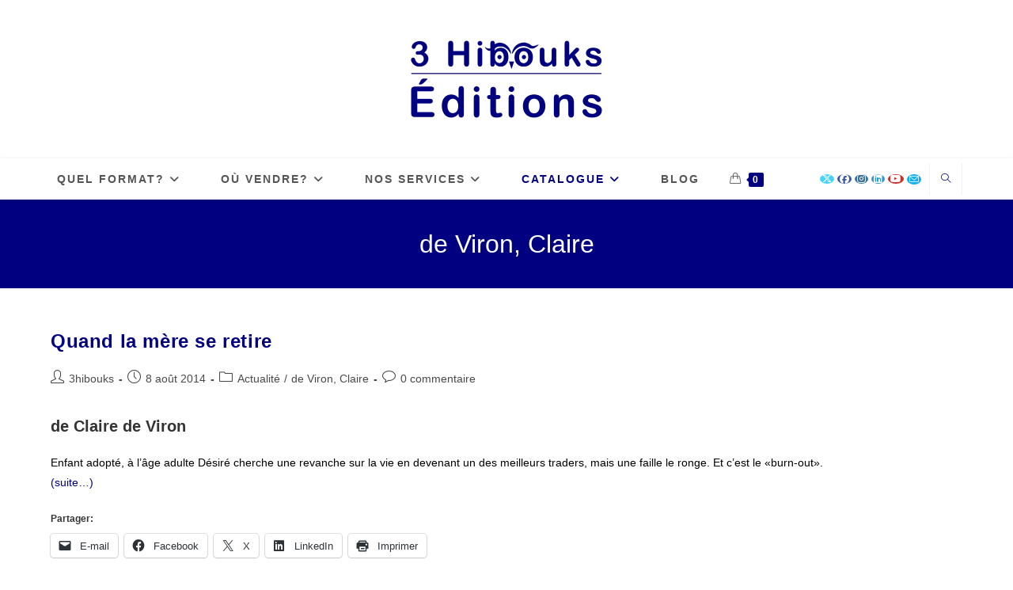

--- FILE ---
content_type: text/html; charset=UTF-8
request_url: https://3hibouks.com/category/auteurs/de-viron-claire
body_size: 17071
content:
<!DOCTYPE html>
<html class="html" lang="fr-FR">
<head>
	<meta charset="UTF-8">
	<link rel="profile" href="https://gmpg.org/xfn/11">

	<title>de Viron, Claire &#8211; Éditions des 3 hibouks</title>
<meta name='robots' content='max-image-preview:large' />
	<style>img:is([sizes="auto" i], [sizes^="auto," i]) { contain-intrinsic-size: 3000px 1500px }</style>
	<meta name="viewport" content="width=device-width, initial-scale=1"><link rel='dns-prefetch' href='//secure.gravatar.com' />
<link rel='dns-prefetch' href='//stats.wp.com' />
<link rel='dns-prefetch' href='//v0.wordpress.com' />
<link rel="alternate" type="application/rss+xml" title="Éditions des 3 hibouks &raquo; Flux" href="https://3hibouks.com/feed" />
<link rel="alternate" type="application/rss+xml" title="Éditions des 3 hibouks &raquo; Flux des commentaires" href="https://3hibouks.com/comments/feed" />
<link rel="alternate" type="application/rss+xml" title="Éditions des 3 hibouks &raquo; Flux de la catégorie de Viron, Claire" href="https://3hibouks.com/category/auteurs/de-viron-claire/feed" />
<script>
window._wpemojiSettings = {"baseUrl":"https:\/\/s.w.org\/images\/core\/emoji\/16.0.1\/72x72\/","ext":".png","svgUrl":"https:\/\/s.w.org\/images\/core\/emoji\/16.0.1\/svg\/","svgExt":".svg","source":{"concatemoji":"https:\/\/3hibouks.com\/wp-includes\/js\/wp-emoji-release.min.js?ver=6.8.3"}};
/*! This file is auto-generated */
!function(s,n){var o,i,e;function c(e){try{var t={supportTests:e,timestamp:(new Date).valueOf()};sessionStorage.setItem(o,JSON.stringify(t))}catch(e){}}function p(e,t,n){e.clearRect(0,0,e.canvas.width,e.canvas.height),e.fillText(t,0,0);var t=new Uint32Array(e.getImageData(0,0,e.canvas.width,e.canvas.height).data),a=(e.clearRect(0,0,e.canvas.width,e.canvas.height),e.fillText(n,0,0),new Uint32Array(e.getImageData(0,0,e.canvas.width,e.canvas.height).data));return t.every(function(e,t){return e===a[t]})}function u(e,t){e.clearRect(0,0,e.canvas.width,e.canvas.height),e.fillText(t,0,0);for(var n=e.getImageData(16,16,1,1),a=0;a<n.data.length;a++)if(0!==n.data[a])return!1;return!0}function f(e,t,n,a){switch(t){case"flag":return n(e,"\ud83c\udff3\ufe0f\u200d\u26a7\ufe0f","\ud83c\udff3\ufe0f\u200b\u26a7\ufe0f")?!1:!n(e,"\ud83c\udde8\ud83c\uddf6","\ud83c\udde8\u200b\ud83c\uddf6")&&!n(e,"\ud83c\udff4\udb40\udc67\udb40\udc62\udb40\udc65\udb40\udc6e\udb40\udc67\udb40\udc7f","\ud83c\udff4\u200b\udb40\udc67\u200b\udb40\udc62\u200b\udb40\udc65\u200b\udb40\udc6e\u200b\udb40\udc67\u200b\udb40\udc7f");case"emoji":return!a(e,"\ud83e\udedf")}return!1}function g(e,t,n,a){var r="undefined"!=typeof WorkerGlobalScope&&self instanceof WorkerGlobalScope?new OffscreenCanvas(300,150):s.createElement("canvas"),o=r.getContext("2d",{willReadFrequently:!0}),i=(o.textBaseline="top",o.font="600 32px Arial",{});return e.forEach(function(e){i[e]=t(o,e,n,a)}),i}function t(e){var t=s.createElement("script");t.src=e,t.defer=!0,s.head.appendChild(t)}"undefined"!=typeof Promise&&(o="wpEmojiSettingsSupports",i=["flag","emoji"],n.supports={everything:!0,everythingExceptFlag:!0},e=new Promise(function(e){s.addEventListener("DOMContentLoaded",e,{once:!0})}),new Promise(function(t){var n=function(){try{var e=JSON.parse(sessionStorage.getItem(o));if("object"==typeof e&&"number"==typeof e.timestamp&&(new Date).valueOf()<e.timestamp+604800&&"object"==typeof e.supportTests)return e.supportTests}catch(e){}return null}();if(!n){if("undefined"!=typeof Worker&&"undefined"!=typeof OffscreenCanvas&&"undefined"!=typeof URL&&URL.createObjectURL&&"undefined"!=typeof Blob)try{var e="postMessage("+g.toString()+"("+[JSON.stringify(i),f.toString(),p.toString(),u.toString()].join(",")+"));",a=new Blob([e],{type:"text/javascript"}),r=new Worker(URL.createObjectURL(a),{name:"wpTestEmojiSupports"});return void(r.onmessage=function(e){c(n=e.data),r.terminate(),t(n)})}catch(e){}c(n=g(i,f,p,u))}t(n)}).then(function(e){for(var t in e)n.supports[t]=e[t],n.supports.everything=n.supports.everything&&n.supports[t],"flag"!==t&&(n.supports.everythingExceptFlag=n.supports.everythingExceptFlag&&n.supports[t]);n.supports.everythingExceptFlag=n.supports.everythingExceptFlag&&!n.supports.flag,n.DOMReady=!1,n.readyCallback=function(){n.DOMReady=!0}}).then(function(){return e}).then(function(){var e;n.supports.everything||(n.readyCallback(),(e=n.source||{}).concatemoji?t(e.concatemoji):e.wpemoji&&e.twemoji&&(t(e.twemoji),t(e.wpemoji)))}))}((window,document),window._wpemojiSettings);
</script>
<style id='wp-emoji-styles-inline-css'>

	img.wp-smiley, img.emoji {
		display: inline !important;
		border: none !important;
		box-shadow: none !important;
		height: 1em !important;
		width: 1em !important;
		margin: 0 0.07em !important;
		vertical-align: -0.1em !important;
		background: none !important;
		padding: 0 !important;
	}
</style>
<link rel='stylesheet' id='wp-block-library-css' href='https://3hibouks.com/wp-includes/css/dist/block-library/style.min.css?ver=6.8.3' media='all' />
<style id='wp-block-library-theme-inline-css'>
.wp-block-audio :where(figcaption){color:#555;font-size:13px;text-align:center}.is-dark-theme .wp-block-audio :where(figcaption){color:#ffffffa6}.wp-block-audio{margin:0 0 1em}.wp-block-code{border:1px solid #ccc;border-radius:4px;font-family:Menlo,Consolas,monaco,monospace;padding:.8em 1em}.wp-block-embed :where(figcaption){color:#555;font-size:13px;text-align:center}.is-dark-theme .wp-block-embed :where(figcaption){color:#ffffffa6}.wp-block-embed{margin:0 0 1em}.blocks-gallery-caption{color:#555;font-size:13px;text-align:center}.is-dark-theme .blocks-gallery-caption{color:#ffffffa6}:root :where(.wp-block-image figcaption){color:#555;font-size:13px;text-align:center}.is-dark-theme :root :where(.wp-block-image figcaption){color:#ffffffa6}.wp-block-image{margin:0 0 1em}.wp-block-pullquote{border-bottom:4px solid;border-top:4px solid;color:currentColor;margin-bottom:1.75em}.wp-block-pullquote cite,.wp-block-pullquote footer,.wp-block-pullquote__citation{color:currentColor;font-size:.8125em;font-style:normal;text-transform:uppercase}.wp-block-quote{border-left:.25em solid;margin:0 0 1.75em;padding-left:1em}.wp-block-quote cite,.wp-block-quote footer{color:currentColor;font-size:.8125em;font-style:normal;position:relative}.wp-block-quote:where(.has-text-align-right){border-left:none;border-right:.25em solid;padding-left:0;padding-right:1em}.wp-block-quote:where(.has-text-align-center){border:none;padding-left:0}.wp-block-quote.is-large,.wp-block-quote.is-style-large,.wp-block-quote:where(.is-style-plain){border:none}.wp-block-search .wp-block-search__label{font-weight:700}.wp-block-search__button{border:1px solid #ccc;padding:.375em .625em}:where(.wp-block-group.has-background){padding:1.25em 2.375em}.wp-block-separator.has-css-opacity{opacity:.4}.wp-block-separator{border:none;border-bottom:2px solid;margin-left:auto;margin-right:auto}.wp-block-separator.has-alpha-channel-opacity{opacity:1}.wp-block-separator:not(.is-style-wide):not(.is-style-dots){width:100px}.wp-block-separator.has-background:not(.is-style-dots){border-bottom:none;height:1px}.wp-block-separator.has-background:not(.is-style-wide):not(.is-style-dots){height:2px}.wp-block-table{margin:0 0 1em}.wp-block-table td,.wp-block-table th{word-break:normal}.wp-block-table :where(figcaption){color:#555;font-size:13px;text-align:center}.is-dark-theme .wp-block-table :where(figcaption){color:#ffffffa6}.wp-block-video :where(figcaption){color:#555;font-size:13px;text-align:center}.is-dark-theme .wp-block-video :where(figcaption){color:#ffffffa6}.wp-block-video{margin:0 0 1em}:root :where(.wp-block-template-part.has-background){margin-bottom:0;margin-top:0;padding:1.25em 2.375em}
</style>
<style id='classic-theme-styles-inline-css'>
/*! This file is auto-generated */
.wp-block-button__link{color:#fff;background-color:#32373c;border-radius:9999px;box-shadow:none;text-decoration:none;padding:calc(.667em + 2px) calc(1.333em + 2px);font-size:1.125em}.wp-block-file__button{background:#32373c;color:#fff;text-decoration:none}
</style>
<link rel='stylesheet' id='mediaelement-css' href='https://3hibouks.com/wp-includes/js/mediaelement/mediaelementplayer-legacy.min.css?ver=4.2.17' media='all' />
<link rel='stylesheet' id='wp-mediaelement-css' href='https://3hibouks.com/wp-includes/js/mediaelement/wp-mediaelement.min.css?ver=6.8.3' media='all' />
<style id='jetpack-sharing-buttons-style-inline-css'>
.jetpack-sharing-buttons__services-list{display:flex;flex-direction:row;flex-wrap:wrap;gap:0;list-style-type:none;margin:5px;padding:0}.jetpack-sharing-buttons__services-list.has-small-icon-size{font-size:12px}.jetpack-sharing-buttons__services-list.has-normal-icon-size{font-size:16px}.jetpack-sharing-buttons__services-list.has-large-icon-size{font-size:24px}.jetpack-sharing-buttons__services-list.has-huge-icon-size{font-size:36px}@media print{.jetpack-sharing-buttons__services-list{display:none!important}}.editor-styles-wrapper .wp-block-jetpack-sharing-buttons{gap:0;padding-inline-start:0}ul.jetpack-sharing-buttons__services-list.has-background{padding:1.25em 2.375em}
</style>
<link rel='stylesheet' id='edd-blocks-css' href='https://3hibouks.com/wp-content/plugins/easy-digital-downloads/includes/blocks/assets/css/edd-blocks.css?ver=3.6.4' media='all' />
<style id='global-styles-inline-css'>
:root{--wp--preset--aspect-ratio--square: 1;--wp--preset--aspect-ratio--4-3: 4/3;--wp--preset--aspect-ratio--3-4: 3/4;--wp--preset--aspect-ratio--3-2: 3/2;--wp--preset--aspect-ratio--2-3: 2/3;--wp--preset--aspect-ratio--16-9: 16/9;--wp--preset--aspect-ratio--9-16: 9/16;--wp--preset--color--black: #000000;--wp--preset--color--cyan-bluish-gray: #abb8c3;--wp--preset--color--white: #ffffff;--wp--preset--color--pale-pink: #f78da7;--wp--preset--color--vivid-red: #cf2e2e;--wp--preset--color--luminous-vivid-orange: #ff6900;--wp--preset--color--luminous-vivid-amber: #fcb900;--wp--preset--color--light-green-cyan: #7bdcb5;--wp--preset--color--vivid-green-cyan: #00d084;--wp--preset--color--pale-cyan-blue: #8ed1fc;--wp--preset--color--vivid-cyan-blue: #0693e3;--wp--preset--color--vivid-purple: #9b51e0;--wp--preset--gradient--vivid-cyan-blue-to-vivid-purple: linear-gradient(135deg,rgba(6,147,227,1) 0%,rgb(155,81,224) 100%);--wp--preset--gradient--light-green-cyan-to-vivid-green-cyan: linear-gradient(135deg,rgb(122,220,180) 0%,rgb(0,208,130) 100%);--wp--preset--gradient--luminous-vivid-amber-to-luminous-vivid-orange: linear-gradient(135deg,rgba(252,185,0,1) 0%,rgba(255,105,0,1) 100%);--wp--preset--gradient--luminous-vivid-orange-to-vivid-red: linear-gradient(135deg,rgba(255,105,0,1) 0%,rgb(207,46,46) 100%);--wp--preset--gradient--very-light-gray-to-cyan-bluish-gray: linear-gradient(135deg,rgb(238,238,238) 0%,rgb(169,184,195) 100%);--wp--preset--gradient--cool-to-warm-spectrum: linear-gradient(135deg,rgb(74,234,220) 0%,rgb(151,120,209) 20%,rgb(207,42,186) 40%,rgb(238,44,130) 60%,rgb(251,105,98) 80%,rgb(254,248,76) 100%);--wp--preset--gradient--blush-light-purple: linear-gradient(135deg,rgb(255,206,236) 0%,rgb(152,150,240) 100%);--wp--preset--gradient--blush-bordeaux: linear-gradient(135deg,rgb(254,205,165) 0%,rgb(254,45,45) 50%,rgb(107,0,62) 100%);--wp--preset--gradient--luminous-dusk: linear-gradient(135deg,rgb(255,203,112) 0%,rgb(199,81,192) 50%,rgb(65,88,208) 100%);--wp--preset--gradient--pale-ocean: linear-gradient(135deg,rgb(255,245,203) 0%,rgb(182,227,212) 50%,rgb(51,167,181) 100%);--wp--preset--gradient--electric-grass: linear-gradient(135deg,rgb(202,248,128) 0%,rgb(113,206,126) 100%);--wp--preset--gradient--midnight: linear-gradient(135deg,rgb(2,3,129) 0%,rgb(40,116,252) 100%);--wp--preset--font-size--small: 13px;--wp--preset--font-size--medium: 20px;--wp--preset--font-size--large: 36px;--wp--preset--font-size--x-large: 42px;--wp--preset--spacing--20: 0.44rem;--wp--preset--spacing--30: 0.67rem;--wp--preset--spacing--40: 1rem;--wp--preset--spacing--50: 1.5rem;--wp--preset--spacing--60: 2.25rem;--wp--preset--spacing--70: 3.38rem;--wp--preset--spacing--80: 5.06rem;--wp--preset--shadow--natural: 6px 6px 9px rgba(0, 0, 0, 0.2);--wp--preset--shadow--deep: 12px 12px 50px rgba(0, 0, 0, 0.4);--wp--preset--shadow--sharp: 6px 6px 0px rgba(0, 0, 0, 0.2);--wp--preset--shadow--outlined: 6px 6px 0px -3px rgba(255, 255, 255, 1), 6px 6px rgba(0, 0, 0, 1);--wp--preset--shadow--crisp: 6px 6px 0px rgba(0, 0, 0, 1);}:where(.is-layout-flex){gap: 0.5em;}:where(.is-layout-grid){gap: 0.5em;}body .is-layout-flex{display: flex;}.is-layout-flex{flex-wrap: wrap;align-items: center;}.is-layout-flex > :is(*, div){margin: 0;}body .is-layout-grid{display: grid;}.is-layout-grid > :is(*, div){margin: 0;}:where(.wp-block-columns.is-layout-flex){gap: 2em;}:where(.wp-block-columns.is-layout-grid){gap: 2em;}:where(.wp-block-post-template.is-layout-flex){gap: 1.25em;}:where(.wp-block-post-template.is-layout-grid){gap: 1.25em;}.has-black-color{color: var(--wp--preset--color--black) !important;}.has-cyan-bluish-gray-color{color: var(--wp--preset--color--cyan-bluish-gray) !important;}.has-white-color{color: var(--wp--preset--color--white) !important;}.has-pale-pink-color{color: var(--wp--preset--color--pale-pink) !important;}.has-vivid-red-color{color: var(--wp--preset--color--vivid-red) !important;}.has-luminous-vivid-orange-color{color: var(--wp--preset--color--luminous-vivid-orange) !important;}.has-luminous-vivid-amber-color{color: var(--wp--preset--color--luminous-vivid-amber) !important;}.has-light-green-cyan-color{color: var(--wp--preset--color--light-green-cyan) !important;}.has-vivid-green-cyan-color{color: var(--wp--preset--color--vivid-green-cyan) !important;}.has-pale-cyan-blue-color{color: var(--wp--preset--color--pale-cyan-blue) !important;}.has-vivid-cyan-blue-color{color: var(--wp--preset--color--vivid-cyan-blue) !important;}.has-vivid-purple-color{color: var(--wp--preset--color--vivid-purple) !important;}.has-black-background-color{background-color: var(--wp--preset--color--black) !important;}.has-cyan-bluish-gray-background-color{background-color: var(--wp--preset--color--cyan-bluish-gray) !important;}.has-white-background-color{background-color: var(--wp--preset--color--white) !important;}.has-pale-pink-background-color{background-color: var(--wp--preset--color--pale-pink) !important;}.has-vivid-red-background-color{background-color: var(--wp--preset--color--vivid-red) !important;}.has-luminous-vivid-orange-background-color{background-color: var(--wp--preset--color--luminous-vivid-orange) !important;}.has-luminous-vivid-amber-background-color{background-color: var(--wp--preset--color--luminous-vivid-amber) !important;}.has-light-green-cyan-background-color{background-color: var(--wp--preset--color--light-green-cyan) !important;}.has-vivid-green-cyan-background-color{background-color: var(--wp--preset--color--vivid-green-cyan) !important;}.has-pale-cyan-blue-background-color{background-color: var(--wp--preset--color--pale-cyan-blue) !important;}.has-vivid-cyan-blue-background-color{background-color: var(--wp--preset--color--vivid-cyan-blue) !important;}.has-vivid-purple-background-color{background-color: var(--wp--preset--color--vivid-purple) !important;}.has-black-border-color{border-color: var(--wp--preset--color--black) !important;}.has-cyan-bluish-gray-border-color{border-color: var(--wp--preset--color--cyan-bluish-gray) !important;}.has-white-border-color{border-color: var(--wp--preset--color--white) !important;}.has-pale-pink-border-color{border-color: var(--wp--preset--color--pale-pink) !important;}.has-vivid-red-border-color{border-color: var(--wp--preset--color--vivid-red) !important;}.has-luminous-vivid-orange-border-color{border-color: var(--wp--preset--color--luminous-vivid-orange) !important;}.has-luminous-vivid-amber-border-color{border-color: var(--wp--preset--color--luminous-vivid-amber) !important;}.has-light-green-cyan-border-color{border-color: var(--wp--preset--color--light-green-cyan) !important;}.has-vivid-green-cyan-border-color{border-color: var(--wp--preset--color--vivid-green-cyan) !important;}.has-pale-cyan-blue-border-color{border-color: var(--wp--preset--color--pale-cyan-blue) !important;}.has-vivid-cyan-blue-border-color{border-color: var(--wp--preset--color--vivid-cyan-blue) !important;}.has-vivid-purple-border-color{border-color: var(--wp--preset--color--vivid-purple) !important;}.has-vivid-cyan-blue-to-vivid-purple-gradient-background{background: var(--wp--preset--gradient--vivid-cyan-blue-to-vivid-purple) !important;}.has-light-green-cyan-to-vivid-green-cyan-gradient-background{background: var(--wp--preset--gradient--light-green-cyan-to-vivid-green-cyan) !important;}.has-luminous-vivid-amber-to-luminous-vivid-orange-gradient-background{background: var(--wp--preset--gradient--luminous-vivid-amber-to-luminous-vivid-orange) !important;}.has-luminous-vivid-orange-to-vivid-red-gradient-background{background: var(--wp--preset--gradient--luminous-vivid-orange-to-vivid-red) !important;}.has-very-light-gray-to-cyan-bluish-gray-gradient-background{background: var(--wp--preset--gradient--very-light-gray-to-cyan-bluish-gray) !important;}.has-cool-to-warm-spectrum-gradient-background{background: var(--wp--preset--gradient--cool-to-warm-spectrum) !important;}.has-blush-light-purple-gradient-background{background: var(--wp--preset--gradient--blush-light-purple) !important;}.has-blush-bordeaux-gradient-background{background: var(--wp--preset--gradient--blush-bordeaux) !important;}.has-luminous-dusk-gradient-background{background: var(--wp--preset--gradient--luminous-dusk) !important;}.has-pale-ocean-gradient-background{background: var(--wp--preset--gradient--pale-ocean) !important;}.has-electric-grass-gradient-background{background: var(--wp--preset--gradient--electric-grass) !important;}.has-midnight-gradient-background{background: var(--wp--preset--gradient--midnight) !important;}.has-small-font-size{font-size: var(--wp--preset--font-size--small) !important;}.has-medium-font-size{font-size: var(--wp--preset--font-size--medium) !important;}.has-large-font-size{font-size: var(--wp--preset--font-size--large) !important;}.has-x-large-font-size{font-size: var(--wp--preset--font-size--x-large) !important;}
:where(.wp-block-post-template.is-layout-flex){gap: 1.25em;}:where(.wp-block-post-template.is-layout-grid){gap: 1.25em;}
:where(.wp-block-columns.is-layout-flex){gap: 2em;}:where(.wp-block-columns.is-layout-grid){gap: 2em;}
:root :where(.wp-block-pullquote){font-size: 1.5em;line-height: 1.6;}
</style>
<link rel='stylesheet' id='contact-form-7-css' href='https://3hibouks.com/wp-content/plugins/contact-form-7/includes/css/styles.css?ver=6.1.3' media='all' />
<link rel='stylesheet' id='font-awesome-css' href='https://3hibouks.com/wp-content/themes/oceanwp/assets/fonts/fontawesome/css/all.min.css?ver=6.7.2' media='all' />
<link rel='stylesheet' id='simple-line-icons-css' href='https://3hibouks.com/wp-content/themes/oceanwp/assets/css/third/simple-line-icons.min.css?ver=2.4.0' media='all' />
<link rel='stylesheet' id='oceanwp-style-css' href='https://3hibouks.com/wp-content/themes/oceanwp/assets/css/style.min.css?ver=4.1.3' media='all' />
<style id='oceanwp-style-inline-css'>
div.wpforms-container-full .wpforms-form input[type=submit]:hover,
			div.wpforms-container-full .wpforms-form input[type=submit]:focus,
			div.wpforms-container-full .wpforms-form input[type=submit]:active,
			div.wpforms-container-full .wpforms-form button[type=submit]:hover,
			div.wpforms-container-full .wpforms-form button[type=submit]:focus,
			div.wpforms-container-full .wpforms-form button[type=submit]:active,
			div.wpforms-container-full .wpforms-form .wpforms-page-button:hover,
			div.wpforms-container-full .wpforms-form .wpforms-page-button:active,
			div.wpforms-container-full .wpforms-form .wpforms-page-button:focus {
				border: none;
			}
</style>
<link rel='stylesheet' id='jetpack-subscriptions-css' href='https://3hibouks.com/wp-content/plugins/jetpack/_inc/build/subscriptions/subscriptions.min.css?ver=15.4' media='all' />
<link rel='stylesheet' id='cf7cf-style-css' href='https://3hibouks.com/wp-content/plugins/cf7-conditional-fields/style.css?ver=2.6.6' media='all' />
<link rel='stylesheet' id='oceanwp-edd-css' href='https://3hibouks.com/wp-content/themes/oceanwp/assets/css/edd/edd.min.css?ver=4.1.3' media='all' />
<link rel='stylesheet' id='elementor-frontend-css' href='https://3hibouks.com/wp-content/plugins/elementor/assets/css/frontend.min.css?ver=3.32.5' media='all' />
<link rel='stylesheet' id='eael-general-css' href='https://3hibouks.com/wp-content/plugins/essential-addons-for-elementor-lite/assets/front-end/css/view/general.min.css?ver=6.4.0' media='all' />
<link rel='stylesheet' id='sharedaddy-css' href='https://3hibouks.com/wp-content/plugins/jetpack/modules/sharedaddy/sharing.css?ver=15.4' media='all' />
<link rel='stylesheet' id='social-logos-css' href='https://3hibouks.com/wp-content/plugins/jetpack/_inc/social-logos/social-logos.min.css?ver=15.4' media='all' />
<script src="https://3hibouks.com/wp-includes/js/jquery/jquery.min.js?ver=3.7.1" id="jquery-core-js"></script>
<script src="https://3hibouks.com/wp-includes/js/jquery/jquery-migrate.min.js?ver=3.4.1" id="jquery-migrate-js"></script>
<script id="cf7pp-redirect_method-js-extra">
var ajax_object_cf7pp = {"ajax_url":"https:\/\/3hibouks.com\/wp-admin\/admin-ajax.php","forms":"[\"3484|paypal\"]","path_paypal":"https:\/\/3hibouks.com\/?cf7pp_paypal_redirect=","path_stripe":"https:\/\/3hibouks.com\/?cf7pp_stripe_redirect=","method":"2"};
</script>
<script src="https://3hibouks.com/wp-content/plugins/contact-form-7-paypal-add-on-pro/assets/js/redirect_method.js?ver=3.4.6" id="cf7pp-redirect_method-js"></script>
<link rel="https://api.w.org/" href="https://3hibouks.com/wp-json/" /><link rel="alternate" title="JSON" type="application/json" href="https://3hibouks.com/wp-json/wp/v2/categories/140" /><link rel="EditURI" type="application/rsd+xml" title="RSD" href="https://3hibouks.com/xmlrpc.php?rsd" />
<meta name="generator" content="WordPress 6.8.3" />
	<style>img#wpstats{display:none}</style>
		<meta name="generator" content="Easy Digital Downloads v3.6.4" />
<meta name="generator" content="Elementor 3.32.5; features: additional_custom_breakpoints; settings: css_print_method-external, google_font-enabled, font_display-auto">
<style>.recentcomments a{display:inline !important;padding:0 !important;margin:0 !important;}</style>			<style>
				.e-con.e-parent:nth-of-type(n+4):not(.e-lazyloaded):not(.e-no-lazyload),
				.e-con.e-parent:nth-of-type(n+4):not(.e-lazyloaded):not(.e-no-lazyload) * {
					background-image: none !important;
				}
				@media screen and (max-height: 1024px) {
					.e-con.e-parent:nth-of-type(n+3):not(.e-lazyloaded):not(.e-no-lazyload),
					.e-con.e-parent:nth-of-type(n+3):not(.e-lazyloaded):not(.e-no-lazyload) * {
						background-image: none !important;
					}
				}
				@media screen and (max-height: 640px) {
					.e-con.e-parent:nth-of-type(n+2):not(.e-lazyloaded):not(.e-no-lazyload),
					.e-con.e-parent:nth-of-type(n+2):not(.e-lazyloaded):not(.e-no-lazyload) * {
						background-image: none !important;
					}
				}
			</style>
			
<!-- Jetpack Open Graph Tags -->
<meta property="og:type" content="website" />
<meta property="og:title" content="de Viron, Claire &#8211; Éditions des 3 hibouks" />
<meta property="og:url" content="https://3hibouks.com/category/auteurs/de-viron-claire" />
<meta property="og:site_name" content="Éditions des 3 hibouks" />
<meta property="og:image" content="https://3hibouks.com/wp-content/uploads/2020/08/cropped-logo-edition12.jpg" />
<meta property="og:image:width" content="2000" />
<meta property="og:image:height" content="798" />
<meta property="og:image:alt" content="" />
<meta property="og:locale" content="fr_FR" />
<meta name="twitter:site" content="@3hibouks" />

<!-- End Jetpack Open Graph Tags -->
<link rel="icon" href="https://3hibouks.com/wp-content/uploads/2020/07/icon12-150x150.jpg" sizes="32x32" />
<link rel="icon" href="https://3hibouks.com/wp-content/uploads/2020/07/icon12-300x300.jpg" sizes="192x192" />
<link rel="apple-touch-icon" href="https://3hibouks.com/wp-content/uploads/2020/07/icon12-300x300.jpg" />
<meta name="msapplication-TileImage" content="https://3hibouks.com/wp-content/uploads/2020/07/icon12-300x300.jpg" />
<!-- OceanWP CSS -->
<style type="text/css">
/* Colors */.edd_downloads_list .edd_download_categories a:hover,.edd_downloads_list .button:hover,.edd-meta a:hover,.widget_edd_categories_tags_widget li a:hover,.widget_edd_cart_widget li a.edd-remove-from-cart:hover,.current-shop-items-dropdown .widget_edd_cart_widget li a.edd-remove-from-cart:hover,.edd_price_range_sep,.widget_edd_product_details .edd_price,a:hover,a.light:hover,.theme-heading .text::before,.theme-heading .text::after,#top-bar-content >a:hover,#top-bar-social li.oceanwp-email a:hover,#site-navigation-wrap .dropdown-menu >li >a:hover,#site-header.medium-header #medium-searchform button:hover,.oceanwp-mobile-menu-icon a:hover,.blog-entry.post .blog-entry-header .entry-title a:hover,.blog-entry.post .blog-entry-readmore a:hover,.blog-entry.thumbnail-entry .blog-entry-category a,ul.meta li a:hover,.dropcap,.single nav.post-navigation .nav-links .title,body .related-post-title a:hover,body #wp-calendar caption,body .contact-info-widget.default i,body .contact-info-widget.big-icons i,body .custom-links-widget .oceanwp-custom-links li a:hover,body .custom-links-widget .oceanwp-custom-links li a:hover:before,body .posts-thumbnails-widget li a:hover,body .social-widget li.oceanwp-email a:hover,.comment-author .comment-meta .comment-reply-link,#respond #cancel-comment-reply-link:hover,#footer-widgets .footer-box a:hover,#footer-bottom a:hover,#footer-bottom #footer-bottom-menu a:hover,.sidr a:hover,.sidr-class-dropdown-toggle:hover,.sidr-class-menu-item-has-children.active >a,.sidr-class-menu-item-has-children.active >a >.sidr-class-dropdown-toggle,input[type=checkbox]:checked:before{color:#000080}.single nav.post-navigation .nav-links .title .owp-icon use,.blog-entry.post .blog-entry-readmore a:hover .owp-icon use,body .contact-info-widget.default .owp-icon use,body .contact-info-widget.big-icons .owp-icon use{stroke:#000080}.content-area ul.edd-cart li .edd-cart-item-price,.widget-area ul.edd-cart li .edd-cart-item-price,.simple-style.eddmenucart .edd-cart-quantity.count,.bag-style:hover .eddmenucart-cart-icon .eddmenucart-container,.show-cart .eddmenucart-cart-icon .eddmenucart-container,.content-area ul.edd-cart li.edd_checkout a,.widget-area ul.edd-cart li.edd_checkout a,.current-shop-items-dropdown .widget_edd_cart_widget .edd_checkout a,input[type="button"],input[type="reset"],input[type="submit"],button[type="submit"],.button,#site-navigation-wrap .dropdown-menu >li.btn >a >span,.thumbnail:hover i,.thumbnail:hover .link-post-svg-icon,.post-quote-content,.omw-modal .omw-close-modal,body .contact-info-widget.big-icons li:hover i,body .contact-info-widget.big-icons li:hover .owp-icon,body div.wpforms-container-full .wpforms-form input[type=submit],body div.wpforms-container-full .wpforms-form button[type=submit],body div.wpforms-container-full .wpforms-form .wpforms-page-button,.woocommerce-cart .wp-element-button,.woocommerce-checkout .wp-element-button,.wp-block-button__link{background-color:#000080}.current-shop-items-dropdown{border-top-color:#000080}.simple-style.eddmenucart .edd-cart-quantity.count:after{border-color:#000080}.edd_downloads_list .button:hover{border-color:#000080}.bag-style:hover .eddmenucart-cart-icon .eddmenucart-container:after{border-color:#000080}.show-cart .eddmenucart-cart-icon .eddmenucart-container:after{border-color:#000080}.bag-style:hover .eddmenucart-cart-icon .eddmenucart-container{border-color:#000080}.show-cart .eddmenucart-cart-icon .eddmenucart-container{border-color:#000080}.edd_downloads_list .button:hover .edd-loading{border-color:#000080}.widget-title{border-color:#000080}blockquote{border-color:#000080}.wp-block-quote{border-color:#000080}#searchform-dropdown{border-color:#000080}.dropdown-menu .sub-menu{border-color:#000080}.blog-entry.large-entry .blog-entry-readmore a:hover{border-color:#000080}.oceanwp-newsletter-form-wrap input[type="email"]:focus{border-color:#000080}.social-widget li.oceanwp-email a:hover{border-color:#000080}#respond #cancel-comment-reply-link:hover{border-color:#000080}body .contact-info-widget.big-icons li:hover i{border-color:#000080}body .contact-info-widget.big-icons li:hover .owp-icon{border-color:#000080}#footer-widgets .oceanwp-newsletter-form-wrap input[type="email"]:focus{border-color:#000080}.content-area ul.edd-cart li.edd_checkout a:hover,.widget-area ul.edd-cart li.edd_checkout a:hover,.current-shop-items-dropdown .widget_edd_cart_widget .edd_checkout a:hover,input[type="button"]:hover,input[type="reset"]:hover,input[type="submit"]:hover,button[type="submit"]:hover,input[type="button"]:focus,input[type="reset"]:focus,input[type="submit"]:focus,button[type="submit"]:focus,.button:hover,.button:focus,#site-navigation-wrap .dropdown-menu >li.btn >a:hover >span,.post-quote-author,.omw-modal .omw-close-modal:hover,body div.wpforms-container-full .wpforms-form input[type=submit]:hover,body div.wpforms-container-full .wpforms-form button[type=submit]:hover,body div.wpforms-container-full .wpforms-form .wpforms-page-button:hover,.woocommerce-cart .wp-element-button:hover,.woocommerce-checkout .wp-element-button:hover,.wp-block-button__link:hover{background-color:#ff0000}a{color:#000080}a .owp-icon use{stroke:#000080}a:hover{color:#ff0000}a:hover .owp-icon use{stroke:#ff0000}body .theme-button,body input[type="submit"],body button[type="submit"],body button,body .button,body div.wpforms-container-full .wpforms-form input[type=submit],body div.wpforms-container-full .wpforms-form button[type=submit],body div.wpforms-container-full .wpforms-form .wpforms-page-button,.woocommerce-cart .wp-element-button,.woocommerce-checkout .wp-element-button,.wp-block-button__link{background-color:#000080}body .theme-button:hover,body input[type="submit"]:hover,body button[type="submit"]:hover,body button:hover,body .button:hover,body div.wpforms-container-full .wpforms-form input[type=submit]:hover,body div.wpforms-container-full .wpforms-form input[type=submit]:active,body div.wpforms-container-full .wpforms-form button[type=submit]:hover,body div.wpforms-container-full .wpforms-form button[type=submit]:active,body div.wpforms-container-full .wpforms-form .wpforms-page-button:hover,body div.wpforms-container-full .wpforms-form .wpforms-page-button:active,.woocommerce-cart .wp-element-button:hover,.woocommerce-checkout .wp-element-button:hover,.wp-block-button__link:hover{background-color:#ff0000}body .theme-button,body input[type="submit"],body button[type="submit"],body button,body .button,body div.wpforms-container-full .wpforms-form input[type=submit],body div.wpforms-container-full .wpforms-form button[type=submit],body div.wpforms-container-full .wpforms-form .wpforms-page-button,.woocommerce-cart .wp-element-button,.woocommerce-checkout .wp-element-button,.wp-block-button__link{border-color:#ffffff}body .theme-button:hover,body input[type="submit"]:hover,body button[type="submit"]:hover,body button:hover,body .button:hover,body div.wpforms-container-full .wpforms-form input[type=submit]:hover,body div.wpforms-container-full .wpforms-form input[type=submit]:active,body div.wpforms-container-full .wpforms-form button[type=submit]:hover,body div.wpforms-container-full .wpforms-form button[type=submit]:active,body div.wpforms-container-full .wpforms-form .wpforms-page-button:hover,body div.wpforms-container-full .wpforms-form .wpforms-page-button:active,.woocommerce-cart .wp-element-button:hover,.woocommerce-checkout .wp-element-button:hover,.wp-block-button__link:hover{border-color:#ffffff}.page-header .page-header-title,.page-header.background-image-page-header .page-header-title{color:#ffffff}body{color:#020101}/* OceanWP Style Settings CSS */.theme-button,input[type="submit"],button[type="submit"],button,.button,body div.wpforms-container-full .wpforms-form input[type=submit],body div.wpforms-container-full .wpforms-form button[type=submit],body div.wpforms-container-full .wpforms-form .wpforms-page-button{border-style:solid}.theme-button,input[type="submit"],button[type="submit"],button,.button,body div.wpforms-container-full .wpforms-form input[type=submit],body div.wpforms-container-full .wpforms-form button[type=submit],body div.wpforms-container-full .wpforms-form .wpforms-page-button{border-width:1px}form input[type="text"],form input[type="password"],form input[type="email"],form input[type="url"],form input[type="date"],form input[type="month"],form input[type="time"],form input[type="datetime"],form input[type="datetime-local"],form input[type="week"],form input[type="number"],form input[type="search"],form input[type="tel"],form input[type="color"],form select,form textarea,.woocommerce .woocommerce-checkout .select2-container--default .select2-selection--single{border-style:solid}body div.wpforms-container-full .wpforms-form input[type=date],body div.wpforms-container-full .wpforms-form input[type=datetime],body div.wpforms-container-full .wpforms-form input[type=datetime-local],body div.wpforms-container-full .wpforms-form input[type=email],body div.wpforms-container-full .wpforms-form input[type=month],body div.wpforms-container-full .wpforms-form input[type=number],body div.wpforms-container-full .wpforms-form input[type=password],body div.wpforms-container-full .wpforms-form input[type=range],body div.wpforms-container-full .wpforms-form input[type=search],body div.wpforms-container-full .wpforms-form input[type=tel],body div.wpforms-container-full .wpforms-form input[type=text],body div.wpforms-container-full .wpforms-form input[type=time],body div.wpforms-container-full .wpforms-form input[type=url],body div.wpforms-container-full .wpforms-form input[type=week],body div.wpforms-container-full .wpforms-form select,body div.wpforms-container-full .wpforms-form textarea{border-style:solid}form input[type="text"],form input[type="password"],form input[type="email"],form input[type="url"],form input[type="date"],form input[type="month"],form input[type="time"],form input[type="datetime"],form input[type="datetime-local"],form input[type="week"],form input[type="number"],form input[type="search"],form input[type="tel"],form input[type="color"],form select,form textarea{border-radius:3px}body div.wpforms-container-full .wpforms-form input[type=date],body div.wpforms-container-full .wpforms-form input[type=datetime],body div.wpforms-container-full .wpforms-form input[type=datetime-local],body div.wpforms-container-full .wpforms-form input[type=email],body div.wpforms-container-full .wpforms-form input[type=month],body div.wpforms-container-full .wpforms-form input[type=number],body div.wpforms-container-full .wpforms-form input[type=password],body div.wpforms-container-full .wpforms-form input[type=range],body div.wpforms-container-full .wpforms-form input[type=search],body div.wpforms-container-full .wpforms-form input[type=tel],body div.wpforms-container-full .wpforms-form input[type=text],body div.wpforms-container-full .wpforms-form input[type=time],body div.wpforms-container-full .wpforms-form input[type=url],body div.wpforms-container-full .wpforms-form input[type=week],body div.wpforms-container-full .wpforms-form select,body div.wpforms-container-full .wpforms-form textarea{border-radius:3px}/* Header */#site-header-inner{padding:6px 0 6px 0}#site-header.top-header #search-toggle a:hover{color:#ff0000}#site-header.has-header-media .overlay-header-media{background-color:rgba(0,0,0,0.5)}#site-logo #site-logo-inner a img,#site-header.center-header #site-navigation-wrap .middle-site-logo a img{max-width:250px}#site-navigation-wrap .dropdown-menu >li >a:hover,.oceanwp-mobile-menu-icon a:hover,#searchform-header-replace-close:hover{color:#000000}#site-navigation-wrap .dropdown-menu >li >a:hover .owp-icon use,.oceanwp-mobile-menu-icon a:hover .owp-icon use,#searchform-header-replace-close:hover .owp-icon use{stroke:#000000}#site-navigation-wrap .dropdown-menu >.current-menu-item >a,#site-navigation-wrap .dropdown-menu >.current-menu-ancestor >a,#site-navigation-wrap .dropdown-menu >.current-menu-item >a:hover,#site-navigation-wrap .dropdown-menu >.current-menu-ancestor >a:hover{color:#000080}.dropdown-menu .sub-menu,#searchform-dropdown,.current-shop-items-dropdown{border-color:#000080}.dropdown-menu ul li a.menu-link:hover{color:#000000}.dropdown-menu ul li a.menu-link:hover .owp-icon use{stroke:#000000}.oceanwp-social-menu ul li a{margin:0 2px 0 2px}body .sidr a:hover,body .sidr-class-dropdown-toggle:hover,body .sidr-class-dropdown-toggle .fa,body .sidr-class-menu-item-has-children.active >a,body .sidr-class-menu-item-has-children.active >a >.sidr-class-dropdown-toggle,#mobile-dropdown ul li a:hover,#mobile-dropdown ul li a .dropdown-toggle:hover,#mobile-dropdown .menu-item-has-children.active >a,#mobile-dropdown .menu-item-has-children.active >a >.dropdown-toggle,#mobile-fullscreen ul li a:hover,#mobile-fullscreen .oceanwp-social-menu.simple-social ul li a:hover{color:#ff0000}#mobile-fullscreen a.close:hover .close-icon-inner,#mobile-fullscreen a.close:hover .close-icon-inner::after{background-color:#ff0000}/* Blog CSS */.ocean-single-post-header ul.meta-item li a:hover{color:#333333}/* Sidebar */.widget-title{border-color:#000080}/* Footer Widgets */#footer-widgets,#footer-widgets p,#footer-widgets li a:before,#footer-widgets .contact-info-widget span.oceanwp-contact-title,#footer-widgets .recent-posts-date,#footer-widgets .recent-posts-comments,#footer-widgets .widget-recent-posts-icons li .fa{color:#ffffff}#footer-widgets .footer-box a:hover,#footer-widgets a:hover{color:#ff0000}/* Footer Copyright */#footer-bottom a:hover,#footer-bottom #footer-bottom-menu a:hover{color:#ff0000}.page-header{background-color:#000080}/* Typography */body{font-size:14px;line-height:1.8}h1,h2,h3,h4,h5,h6,.theme-heading,.widget-title,.oceanwp-widget-recent-posts-title,.comment-reply-title,.entry-title,.sidebar-box .widget-title{line-height:1.4}h1{font-size:23px;line-height:1.4}h2{font-size:20px;line-height:1.4}h3{font-size:18px;line-height:1.4}h4{font-size:17px;line-height:1.4}h5{font-size:14px;line-height:1.4}h6{font-size:15px;line-height:1.4}.page-header .page-header-title,.page-header.background-image-page-header .page-header-title{font-size:32px;line-height:1.4}.page-header .page-subheading{font-size:15px;line-height:1.8}.site-breadcrumbs,.site-breadcrumbs a{font-size:13px;line-height:1.4}#top-bar-content,#top-bar-social-alt{font-size:12px;line-height:1.8}#site-logo a.site-logo-text{font-size:24px;line-height:1.8}#site-navigation-wrap .dropdown-menu >li >a,#site-header.full_screen-header .fs-dropdown-menu >li >a,#site-header.top-header #site-navigation-wrap .dropdown-menu >li >a,#site-header.center-header #site-navigation-wrap .dropdown-menu >li >a,#site-header.medium-header #site-navigation-wrap .dropdown-menu >li >a,.oceanwp-mobile-menu-icon a{font-size:1em}.dropdown-menu ul li a.menu-link,#site-header.full_screen-header .fs-dropdown-menu ul.sub-menu li a{font-size:1em;line-height:1.2;letter-spacing:.6px;text-transform:none}.sidr-class-dropdown-menu li a,a.sidr-class-toggle-sidr-close,#mobile-dropdown ul li a,body #mobile-fullscreen ul li a{font-size:15px;line-height:1.8}.blog-entry.post .blog-entry-header .entry-title a{font-size:24px;line-height:1.4}.ocean-single-post-header .single-post-title{font-size:34px;line-height:1.4;letter-spacing:.6px}.ocean-single-post-header ul.meta-item li,.ocean-single-post-header ul.meta-item li a{font-size:13px;line-height:1.4;letter-spacing:.6px}.ocean-single-post-header .post-author-name,.ocean-single-post-header .post-author-name a{font-size:14px;line-height:1.4;letter-spacing:.6px}.ocean-single-post-header .post-author-description{font-size:12px;line-height:1.4;letter-spacing:.6px}.single-post .entry-title{line-height:1.4;letter-spacing:.6px}.single-post ul.meta li,.single-post ul.meta li a{font-size:14px;line-height:1.4;letter-spacing:.6px}.sidebar-box .widget-title,.sidebar-box.widget_block .wp-block-heading{font-size:13px;line-height:1;letter-spacing:1px;text-transform:none}.sidebar-box,.footer-box{text-transform:none}#footer-widgets .footer-box .widget-title{font-size:13px;line-height:1;letter-spacing:1px;text-transform:none}#footer-bottom #copyright{font-size:12px;line-height:1}#footer-bottom #footer-bottom-menu{font-size:12px;line-height:1}.woocommerce-store-notice.demo_store{line-height:2;letter-spacing:1.5px}.demo_store .woocommerce-store-notice__dismiss-link{line-height:2;letter-spacing:1.5px}.woocommerce ul.products li.product li.title h2,.woocommerce ul.products li.product li.title a{font-size:14px;line-height:1.5}.woocommerce ul.products li.product li.category,.woocommerce ul.products li.product li.category a{font-size:12px;line-height:1}.woocommerce ul.products li.product .price{font-size:18px;line-height:1}.woocommerce ul.products li.product .button,.woocommerce ul.products li.product .product-inner .added_to_cart{font-size:12px;line-height:1.5;letter-spacing:1px}.woocommerce ul.products li.owp-woo-cond-notice span,.woocommerce ul.products li.owp-woo-cond-notice a{font-size:16px;line-height:1;letter-spacing:1px;font-weight:600;text-transform:capitalize}.woocommerce div.product .product_title{font-size:24px;line-height:1.4;letter-spacing:.6px}.woocommerce div.product p.price{font-size:36px;line-height:1}.woocommerce .owp-btn-normal .summary form button.button,.woocommerce .owp-btn-big .summary form button.button,.woocommerce .owp-btn-very-big .summary form button.button{font-size:12px;line-height:1.5;letter-spacing:1px;text-transform:uppercase}.woocommerce div.owp-woo-single-cond-notice span,.woocommerce div.owp-woo-single-cond-notice a{font-size:18px;line-height:2;letter-spacing:1.5px;font-weight:600;text-transform:capitalize}
</style></head>

<body class="archive category category-de-viron-claire category-140 wp-custom-logo wp-embed-responsive wp-theme-oceanwp edd-js-none oceanwp-theme dropdown-mobile top-header-style default-breakpoint content-full-width content-max-width elementor-default elementor-kit-3885" itemscope="itemscope" itemtype="https://schema.org/Blog">

		<style>.edd-js-none .edd-has-js, .edd-js .edd-no-js, body.edd-js input.edd-no-js { display: none; }</style>
	<script>/* <![CDATA[ */(function(){var c = document.body.classList;c.remove('edd-js-none');c.add('edd-js');})();/* ]]> */</script>
	
	
	<div id="outer-wrap" class="site clr">

		<a class="skip-link screen-reader-text" href="#main">Skip to content</a>

		
		<div id="wrap" class="clr">

			
			
<header id="site-header" class="top-header has-social effect-ten clr" data-height="74" itemscope="itemscope" itemtype="https://schema.org/WPHeader" role="banner">

	
		
	<div class="header-bottom clr">
		<div class="container">
			

<div id="site-logo" class="clr" itemscope itemtype="https://schema.org/Brand" >

	
	<div id="site-logo-inner" class="clr">

		<a href="https://3hibouks.com/" class="custom-logo-link" rel="home"><img fetchpriority="high" width="2000" height="798" src="https://3hibouks.com/wp-content/uploads/2020/08/cropped-logo-edition12.jpg" class="custom-logo" alt="Éditions des 3 hibouks" decoding="async" srcset="https://3hibouks.com/wp-content/uploads/2020/08/cropped-logo-edition12.jpg 1x, https://3hibouks.com/wp-content/uploads/2020/08/logo-edition12.jpg 2x" sizes="(max-width: 2000px) 100vw, 2000px" /></a>
	</div><!-- #site-logo-inner -->

	
	
</div><!-- #site-logo -->

		</div>
	</div>
	
<div class="header-top clr">

	
	<div id="site-header-inner" class="clr container">

		
		<div class="left clr">

			<div class="inner">

							<div id="site-navigation-wrap" class="clr">
			
			
			
			<nav id="site-navigation" class="navigation main-navigation clr" itemscope="itemscope" itemtype="https://schema.org/SiteNavigationElement" role="navigation" >

				<ul id="menu-menu_principal" class="main-menu dropdown-menu sf-menu"><li id="menu-item-4167" class="menu-item menu-item-type-post_type menu-item-object-page menu-item-has-children dropdown menu-item-4167"><a href="https://3hibouks.com/quel-format" class="menu-link"><span class="text-wrap">Quel format?<i class="nav-arrow fa fa-angle-down" aria-hidden="true" role="img"></i></span></a>
<ul class="sub-menu">
	<li id="menu-item-4169" class="menu-item menu-item-type-post_type menu-item-object-page menu-item-4169"><a href="https://3hibouks.com/quel-format/un-bon-vrai-livre-papier" class="menu-link"><span class="text-wrap">Papier</span></a></li>	<li id="menu-item-4170" class="menu-item menu-item-type-post_type menu-item-object-page menu-item-4170"><a href="https://3hibouks.com/quel-format/ebook-quels-formats" class="menu-link"><span class="text-wrap">Ebook</span></a></li>	<li id="menu-item-4168" class="menu-item menu-item-type-post_type menu-item-object-page menu-item-4168"><a href="https://3hibouks.com/quel-format/le-pdf-version-4-0" class="menu-link"><span class="text-wrap">PDF</span></a></li></ul>
</li><li id="menu-item-4162" class="menu-item menu-item-type-post_type menu-item-object-page menu-item-has-children dropdown menu-item-4162"><a href="https://3hibouks.com/ou-vendre" class="menu-link"><span class="text-wrap">Où vendre?<i class="nav-arrow fa fa-angle-down" aria-hidden="true" role="img"></i></span></a>
<ul class="sub-menu">
	<li id="menu-item-4163" class="menu-item menu-item-type-post_type menu-item-object-page menu-item-4163"><a href="https://3hibouks.com/ou-vendre/vente-directe" class="menu-link"><span class="text-wrap">Vente directe</span></a></li>	<li id="menu-item-4164" class="menu-item menu-item-type-post_type menu-item-object-page menu-item-4164"><a href="https://3hibouks.com/ou-vendre/votre-website-dauteur" class="menu-link"><span class="text-wrap">Votre website d’auteur</span></a></li>	<li id="menu-item-4165" class="menu-item menu-item-type-post_type menu-item-object-page menu-item-4165"><a href="https://3hibouks.com/ou-vendre/librairies-physiques" class="menu-link"><span class="text-wrap">Librairies physiques</span></a></li>	<li id="menu-item-4166" class="menu-item menu-item-type-post_type menu-item-object-page menu-item-4166"><a href="https://3hibouks.com/ou-vendre/vente-en-ligne" class="menu-link"><span class="text-wrap">Vente en ligne</span></a></li></ul>
</li><li id="menu-item-4171" class="menu-item menu-item-type-post_type menu-item-object-page menu-item-has-children dropdown menu-item-4171"><a href="https://3hibouks.com/comment-pouvons-nous-vous-aider" class="menu-link"><span class="text-wrap">Nos services<i class="nav-arrow fa fa-angle-down" aria-hidden="true" role="img"></i></span></a>
<ul class="sub-menu">
	<li id="menu-item-4173" class="menu-item menu-item-type-post_type menu-item-object-page menu-item-4173"><a href="https://3hibouks.com/comment-pouvons-nous-vous-aider/conseils-pour-votre-strategie-editoriale" class="menu-link"><span class="text-wrap">Conseils stratégiques</span></a></li>	<li id="menu-item-4172" class="menu-item menu-item-type-post_type menu-item-object-page menu-item-4172"><a href="https://3hibouks.com/comment-pouvons-nous-vous-aider/conversions-avancees" class="menu-link"><span class="text-wrap">Conversions avancées</span></a></li>	<li id="menu-item-4391" class="menu-item menu-item-type-post_type menu-item-object-post menu-item-4391"><a href="https://3hibouks.com/services/relecture-et-correction-de-tous-vos-travaux-techniques-et-scientifiques-memoires-et-travaux-de-fin-detude" class="menu-link"><span class="text-wrap">Corrections techniques</span></a></li>	<li id="menu-item-4177" class="menu-item menu-item-type-post_type menu-item-object-post menu-item-4177"><a href="https://3hibouks.com/actualite/quel-format-debook-pour-votre-bd-ou-votre-mise-en-page-complexe" class="menu-link"><span class="text-wrap">Flipbook</span></a></li>	<li id="menu-item-4175" class="menu-item menu-item-type-post_type menu-item-object-post menu-item-4175"><a href="https://3hibouks.com/actualite/le-circuit-court-de-ledition-directement-de-lauteur-au-lecteur" class="menu-link"><span class="text-wrap">Circuit court</span></a></li>	<li id="menu-item-4176" class="menu-item menu-item-type-post_type menu-item-object-post menu-item-4176"><a href="https://3hibouks.com/actualite/votre-video-promotionnelle-comment-la-faire-vous-meme" class="menu-link"><span class="text-wrap">Vidéo promotionnelle</span></a></li></ul>
</li><li id="menu-item-4160" class="menu-item menu-item-type-post_type menu-item-object-page current-menu-ancestor current-menu-parent current_page_parent current_page_ancestor menu-item-has-children dropdown menu-item-4160"><a href="https://3hibouks.com/catalogue" class="menu-link"><span class="text-wrap">Catalogue<i class="nav-arrow fa fa-angle-down" aria-hidden="true" role="img"></i></span></a>
<ul class="sub-menu">
	<li id="menu-item-78" class="menu-item menu-item-type-taxonomy menu-item-object-category menu-item-78"><a href="https://3hibouks.com/category/auteurs/conscience-hendrik" class="menu-link"><span class="text-wrap">Conscience, Hendrik</span></a></li>	<li id="menu-item-23" class="menu-item menu-item-type-taxonomy menu-item-object-category menu-item-23"><a href="https://3hibouks.com/category/auteurs/de-coster-charles" class="menu-link"><span class="text-wrap">De Coster, Charles</span></a></li>	<li id="menu-item-844" class="menu-item menu-item-type-taxonomy menu-item-object-category current-menu-item menu-item-844"><a href="https://3hibouks.com/category/auteurs/de-viron-claire" class="menu-link"><span class="text-wrap">de Viron, Claire</span></a></li>	<li id="menu-item-951" class="menu-item menu-item-type-taxonomy menu-item-object-category menu-item-951"><a href="https://3hibouks.com/category/auteurs/de-woot-gregoire" class="menu-link"><span class="text-wrap">de Woot, Grégoire</span></a></li>	<li id="menu-item-623" class="menu-item menu-item-type-taxonomy menu-item-object-category menu-item-623"><a href="https://3hibouks.com/category/auteurs/dourdine-mak-dimitri" class="menu-link"><span class="text-wrap">Dourdine Mak, Dimitri</span></a></li>	<li id="menu-item-202" class="menu-item menu-item-type-taxonomy menu-item-object-category menu-item-202"><a href="https://3hibouks.com/category/auteurs/eekhoud-georges" class="menu-link"><span class="text-wrap">Eekhoud, Georges</span></a></li>	<li id="menu-item-162" class="menu-item menu-item-type-taxonomy menu-item-object-category menu-item-162"><a href="https://3hibouks.com/category/auteurs/lemonnier-camille" class="menu-link"><span class="text-wrap">Lemonnier, Camille</span></a></li>	<li id="menu-item-3612" class="menu-item menu-item-type-post_type menu-item-object-post menu-item-3612"><a href="https://3hibouks.com/auteurs/juniat-marc/captain-mer-agitee" class="menu-link"><span class="text-wrap">Juniat, Marc</span></a></li>	<li id="menu-item-3613" class="menu-item menu-item-type-post_type menu-item-object-post menu-item-3613"><a href="https://3hibouks.com/auteurs/juniat-marc/captain-mer-agitee" class="menu-link"><span class="text-wrap">Martinet, Pierre</span></a></li>	<li id="menu-item-111" class="menu-item menu-item-type-taxonomy menu-item-object-category menu-item-111"><a href="https://3hibouks.com/category/auteurs/moke-henri-g" class="menu-link"><span class="text-wrap">Moke, Henri G.</span></a></li>	<li id="menu-item-445" class="menu-item menu-item-type-taxonomy menu-item-object-category menu-item-445"><a href="https://3hibouks.com/category/auteurs/schiltz-bertrand" class="menu-link"><span class="text-wrap">Schiltz, Bertrand</span></a></li>	<li id="menu-item-1253" class="menu-item menu-item-type-taxonomy menu-item-object-category menu-item-1253"><a href="https://3hibouks.com/category/auteurs/shantalh" class="menu-link"><span class="text-wrap">Shantalh</span></a></li>	<li id="menu-item-318" class="menu-item menu-item-type-taxonomy menu-item-object-category menu-item-318"><a href="https://3hibouks.com/category/auteurs/van-leeuw-marie-noelle" class="menu-link"><span class="text-wrap">Van Leeuw, Marie-Noëlle</span></a></li>	<li id="menu-item-371" class="menu-item menu-item-type-taxonomy menu-item-object-category menu-item-371"><a href="https://3hibouks.com/category/auteurs/van-leeuw-pierre" class="menu-link"><span class="text-wrap">Van Leeuw, Pierre</span></a></li>	<li id="menu-item-1008" class="menu-item menu-item-type-taxonomy menu-item-object-category menu-item-1008"><a href="https://3hibouks.com/category/auteurs/verbiest-thibault" class="menu-link"><span class="text-wrap">Verbiest, Thibault</span></a></li></ul>
</li><li id="menu-item-4161" class="menu-item menu-item-type-post_type menu-item-object-page menu-item-4161"><a href="https://3hibouks.com/blog" class="menu-link"><span class="text-wrap">Blog</span></a></li>
			<li class="edd-menu-icon eddmenucart-toggle-drop_down toggle-cart-widget">
				
			<a href="https://3hibouks.com/commander" class="simple-style eddmenucart">
				<span class="eddmenucart-container"><i class=" icon-handbag" aria-hidden="true" role="img"></i><span class="eddmenucart-details edd-cart-quantity count">0</span></span>
			</a>

												<div class="current-shop-items-dropdown owp-mini-cart clr">
						<div class="current-shop-items-inner clr">
							<div class="widget widget_edd_cart_widget"><p class="edd-cart-number-of-items" style="display:none;">Nombre d’articles dans le panier : <span class="edd-cart-quantity">0</span></p>
<ul class="edd-cart">

	<li class="cart_item empty"><span class="edd_empty_cart">Votre panier est vide.</span></li>
<li class="cart_item edd-cart-meta edd_total" style="display:none;">Total : <span class="cart-total">0,00&euro;</span></li>
<li class="cart_item edd_checkout" style="display:none;"><a href="https://3hibouks.com/commander">Commande</a></li>

</ul>
</div>						</div>
					</div>
							</li>

			</ul>
			</nav><!-- #site-navigation -->

			
			
					</div><!-- #site-navigation-wrap -->
			
		
	
				
	
	<div class="oceanwp-mobile-menu-icon clr mobile-right">

		
		
		
		<a href="https://3hibouks.com/#mobile-menu-toggle" class="mobile-menu"  aria-label="Menu mobile">
							<i class="fa fa-bars" aria-hidden="true"></i>
								<span class="oceanwp-text">Menu</span>
				<span class="oceanwp-close-text">Fermer</span>
						</a>

		
		
		
	</div><!-- #oceanwp-mobile-menu-navbar -->

	

			</div>

		</div>

		<div class="right clr">

			<div class="inner">

				
<div class="oceanwp-social-menu clr social-with-style">

	<div class="social-menu-inner clr colored">

		
			<ul aria-label="Liens sociaux">

				<li class="oceanwp-twitter"><a href="https://twitter.com/3hibouks" aria-label="X (opens in a new tab)" target="_blank" rel="noopener noreferrer"><i class=" fa-brands fa-x-twitter" aria-hidden="true" role="img"></i></a></li><li class="oceanwp-facebook"><a href="https://facebook.com/3hibouks" aria-label="Facebook (opens in a new tab)" target="_blank" rel="noopener noreferrer"><i class=" fab fa-facebook" aria-hidden="true" role="img"></i></a></li><li class="oceanwp-instagram"><a href="https://instagram.com/3hibouks" aria-label="Instagram (opens in a new tab)" target="_blank" rel="noopener noreferrer"><i class=" fab fa-instagram" aria-hidden="true" role="img"></i></a></li><li class="oceanwp-linkedin"><a href="https://be.linkedin.com/company/editions-des-3-hibouks" aria-label="LinkedIn (opens in a new tab)" target="_blank" rel="noopener noreferrer"><i class=" fab fa-linkedin" aria-hidden="true" role="img"></i></a></li><li class="oceanwp-youtube"><a href="https://www.youtube.com/user/3hibouks" aria-label="YouTube (opens in a new tab)" target="_blank" rel="noopener noreferrer"><i class=" fab fa-youtube" aria-hidden="true" role="img"></i></a></li><li class="oceanwp-email"><a href="mailto:c&#111;&#110;tac&#116;&#64;&#51;h&#105;&#98;ouks.&#99;&#111;m" aria-label="Envoyer un e-mail (s’ouvre dans votre application)" target="_self"><i class=" icon-envelope" aria-hidden="true" role="img"></i></a></li>
			</ul>

		
	</div>

</div>
<div id="search-toggle"><a href="https://3hibouks.com/#" class="site-search-toggle search-dropdown-toggle" aria-label="Search website"><i class=" icon-magnifier" aria-hidden="true" role="img"></i></a></div>
<div id="searchform-dropdown" class="header-searchform-wrap clr" >
	
<form aria-label="Rechercher sur ce site" role="search" method="get" class="searchform" action="https://3hibouks.com/">	
	<input aria-label="Insérer une requête de recherche" type="search" id="ocean-search-form-1" class="field" autocomplete="off" placeholder="Rechercher" name="s">
		</form>
</div><!-- #searchform-dropdown -->

			</div>

		</div>

	</div><!-- #site-header-inner -->

	
<div id="mobile-dropdown" class="clr" >

	<nav class="clr has-social" itemscope="itemscope" itemtype="https://schema.org/SiteNavigationElement">

		<ul id="menu-menu_principal-1" class="menu"><li class="menu-item menu-item-type-post_type menu-item-object-page menu-item-has-children menu-item-4167"><a href="https://3hibouks.com/quel-format">Quel format?</a>
<ul class="sub-menu">
	<li class="menu-item menu-item-type-post_type menu-item-object-page menu-item-4169"><a href="https://3hibouks.com/quel-format/un-bon-vrai-livre-papier">Papier</a></li>
	<li class="menu-item menu-item-type-post_type menu-item-object-page menu-item-4170"><a href="https://3hibouks.com/quel-format/ebook-quels-formats">Ebook</a></li>
	<li class="menu-item menu-item-type-post_type menu-item-object-page menu-item-4168"><a href="https://3hibouks.com/quel-format/le-pdf-version-4-0">PDF</a></li>
</ul>
</li>
<li class="menu-item menu-item-type-post_type menu-item-object-page menu-item-has-children menu-item-4162"><a href="https://3hibouks.com/ou-vendre">Où vendre?</a>
<ul class="sub-menu">
	<li class="menu-item menu-item-type-post_type menu-item-object-page menu-item-4163"><a href="https://3hibouks.com/ou-vendre/vente-directe">Vente directe</a></li>
	<li class="menu-item menu-item-type-post_type menu-item-object-page menu-item-4164"><a href="https://3hibouks.com/ou-vendre/votre-website-dauteur">Votre website d’auteur</a></li>
	<li class="menu-item menu-item-type-post_type menu-item-object-page menu-item-4165"><a href="https://3hibouks.com/ou-vendre/librairies-physiques">Librairies physiques</a></li>
	<li class="menu-item menu-item-type-post_type menu-item-object-page menu-item-4166"><a href="https://3hibouks.com/ou-vendre/vente-en-ligne">Vente en ligne</a></li>
</ul>
</li>
<li class="menu-item menu-item-type-post_type menu-item-object-page menu-item-has-children menu-item-4171"><a href="https://3hibouks.com/comment-pouvons-nous-vous-aider">Nos services</a>
<ul class="sub-menu">
	<li class="menu-item menu-item-type-post_type menu-item-object-page menu-item-4173"><a href="https://3hibouks.com/comment-pouvons-nous-vous-aider/conseils-pour-votre-strategie-editoriale">Conseils stratégiques</a></li>
	<li class="menu-item menu-item-type-post_type menu-item-object-page menu-item-4172"><a href="https://3hibouks.com/comment-pouvons-nous-vous-aider/conversions-avancees">Conversions avancées</a></li>
	<li class="menu-item menu-item-type-post_type menu-item-object-post menu-item-4391"><a href="https://3hibouks.com/services/relecture-et-correction-de-tous-vos-travaux-techniques-et-scientifiques-memoires-et-travaux-de-fin-detude">Corrections techniques</a></li>
	<li class="menu-item menu-item-type-post_type menu-item-object-post menu-item-4177"><a href="https://3hibouks.com/actualite/quel-format-debook-pour-votre-bd-ou-votre-mise-en-page-complexe">Flipbook</a></li>
	<li class="menu-item menu-item-type-post_type menu-item-object-post menu-item-4175"><a href="https://3hibouks.com/actualite/le-circuit-court-de-ledition-directement-de-lauteur-au-lecteur">Circuit court</a></li>
	<li class="menu-item menu-item-type-post_type menu-item-object-post menu-item-4176"><a href="https://3hibouks.com/actualite/votre-video-promotionnelle-comment-la-faire-vous-meme">Vidéo promotionnelle</a></li>
</ul>
</li>
<li class="menu-item menu-item-type-post_type menu-item-object-page current-menu-ancestor current-menu-parent current_page_parent current_page_ancestor menu-item-has-children menu-item-4160"><a href="https://3hibouks.com/catalogue">Catalogue</a>
<ul class="sub-menu">
	<li class="menu-item menu-item-type-taxonomy menu-item-object-category menu-item-78"><a href="https://3hibouks.com/category/auteurs/conscience-hendrik">Conscience, Hendrik</a></li>
	<li class="menu-item menu-item-type-taxonomy menu-item-object-category menu-item-23"><a href="https://3hibouks.com/category/auteurs/de-coster-charles">De Coster, Charles</a></li>
	<li class="menu-item menu-item-type-taxonomy menu-item-object-category current-menu-item menu-item-844"><a href="https://3hibouks.com/category/auteurs/de-viron-claire" aria-current="page">de Viron, Claire</a></li>
	<li class="menu-item menu-item-type-taxonomy menu-item-object-category menu-item-951"><a href="https://3hibouks.com/category/auteurs/de-woot-gregoire">de Woot, Grégoire</a></li>
	<li class="menu-item menu-item-type-taxonomy menu-item-object-category menu-item-623"><a href="https://3hibouks.com/category/auteurs/dourdine-mak-dimitri">Dourdine Mak, Dimitri</a></li>
	<li class="menu-item menu-item-type-taxonomy menu-item-object-category menu-item-202"><a href="https://3hibouks.com/category/auteurs/eekhoud-georges">Eekhoud, Georges</a></li>
	<li class="menu-item menu-item-type-taxonomy menu-item-object-category menu-item-162"><a href="https://3hibouks.com/category/auteurs/lemonnier-camille">Lemonnier, Camille</a></li>
	<li class="menu-item menu-item-type-post_type menu-item-object-post menu-item-3612"><a href="https://3hibouks.com/auteurs/juniat-marc/captain-mer-agitee">Juniat, Marc</a></li>
	<li class="menu-item menu-item-type-post_type menu-item-object-post menu-item-3613"><a href="https://3hibouks.com/auteurs/juniat-marc/captain-mer-agitee">Martinet, Pierre</a></li>
	<li class="menu-item menu-item-type-taxonomy menu-item-object-category menu-item-111"><a href="https://3hibouks.com/category/auteurs/moke-henri-g">Moke, Henri G.</a></li>
	<li class="menu-item menu-item-type-taxonomy menu-item-object-category menu-item-445"><a href="https://3hibouks.com/category/auteurs/schiltz-bertrand">Schiltz, Bertrand</a></li>
	<li class="menu-item menu-item-type-taxonomy menu-item-object-category menu-item-1253"><a href="https://3hibouks.com/category/auteurs/shantalh">Shantalh</a></li>
	<li class="menu-item menu-item-type-taxonomy menu-item-object-category menu-item-318"><a href="https://3hibouks.com/category/auteurs/van-leeuw-marie-noelle">Van Leeuw, Marie-Noëlle</a></li>
	<li class="menu-item menu-item-type-taxonomy menu-item-object-category menu-item-371"><a href="https://3hibouks.com/category/auteurs/van-leeuw-pierre">Van Leeuw, Pierre</a></li>
	<li class="menu-item menu-item-type-taxonomy menu-item-object-category menu-item-1008"><a href="https://3hibouks.com/category/auteurs/verbiest-thibault">Verbiest, Thibault</a></li>
</ul>
</li>
<li class="menu-item menu-item-type-post_type menu-item-object-page menu-item-4161"><a href="https://3hibouks.com/blog">Blog</a></li>

			<li class="edd-menu-icon eddmenucart-toggle-drop_down toggle-cart-widget">
				<a href="https://3hibouks.com/commander" class="simple-style eddmenucart"><span class="eddmenucart-container"><i class=" icon-handbag" aria-hidden="true" role="img"></i><span class="eddmenucart-details edd-cart-quantity count">0</span></span></a>									<div class="current-shop-items-dropdown owp-mini-cart clr">
						<div class="current-shop-items-inner clr">
							<div class="widget widget_edd_cart_widget"><p class="edd-cart-number-of-items" style="display:none;">Nombre d’articles dans le panier : <span class="edd-cart-quantity">0</span></p>
<ul class="edd-cart">

	<li class="cart_item empty"><span class="edd_empty_cart">Votre panier est vide.</span></li>
<li class="cart_item edd-cart-meta edd_total" style="display:none;">Total : <span class="cart-total">0,00&euro;</span></li>
<li class="cart_item edd_checkout" style="display:none;"><a href="https://3hibouks.com/commander">Commande</a></li>

</ul>
</div>						</div>
					</div>
							</li>

			</ul>
<div class="oceanwp-social-menu clr social-with-style">

	<div class="social-menu-inner clr colored">

		
			<ul aria-label="Liens sociaux">

				<li class="oceanwp-twitter"><a href="https://twitter.com/3hibouks" aria-label="X (opens in a new tab)" target="_blank" rel="noopener noreferrer"><i class=" fa-brands fa-x-twitter" aria-hidden="true" role="img"></i></a></li><li class="oceanwp-facebook"><a href="https://facebook.com/3hibouks" aria-label="Facebook (opens in a new tab)" target="_blank" rel="noopener noreferrer"><i class=" fab fa-facebook" aria-hidden="true" role="img"></i></a></li><li class="oceanwp-instagram"><a href="https://instagram.com/3hibouks" aria-label="Instagram (opens in a new tab)" target="_blank" rel="noopener noreferrer"><i class=" fab fa-instagram" aria-hidden="true" role="img"></i></a></li><li class="oceanwp-linkedin"><a href="https://be.linkedin.com/company/editions-des-3-hibouks" aria-label="LinkedIn (opens in a new tab)" target="_blank" rel="noopener noreferrer"><i class=" fab fa-linkedin" aria-hidden="true" role="img"></i></a></li><li class="oceanwp-youtube"><a href="https://www.youtube.com/user/3hibouks" aria-label="YouTube (opens in a new tab)" target="_blank" rel="noopener noreferrer"><i class=" fab fa-youtube" aria-hidden="true" role="img"></i></a></li><li class="oceanwp-email"><a href="mailto:c&#111;n&#116;&#97;ct&#64;3&#104;i&#98;&#111;&#117;&#107;&#115;.&#99;&#111;&#109;" aria-label="Envoyer un e-mail (s’ouvre dans votre application)" target="_self"><i class=" icon-envelope" aria-hidden="true" role="img"></i></a></li>
			</ul>

		
	</div>

</div>

<div id="mobile-menu-search" class="clr">
	<form aria-label="Rechercher sur ce site" method="get" action="https://3hibouks.com/" class="mobile-searchform">
		<input aria-label="Insérer une requête de recherche" value="" class="field" id="ocean-mobile-search-2" type="search" name="s" autocomplete="off" placeholder="Rechercher" />
		<button aria-label="Envoyer la recherche" type="submit" class="searchform-submit">
			<i class=" icon-magnifier" aria-hidden="true" role="img"></i>		</button>
					</form>
</div><!-- .mobile-menu-search -->

	</nav>

</div>

	
</div><!-- .header-top -->


		
		
</header><!-- #site-header -->


			
			<main id="main" class="site-main clr"  role="main">

				

<header class="page-header centered-page-header">

	
	<div class="container clr page-header-inner">

		
			<h1 class="page-header-title clr" itemprop="headline">de Viron, Claire</h1>

			
		
		
	</div><!-- .page-header-inner -->

	
	
</header><!-- .page-header -->


	
	<div id="content-wrap" class="container clr">

		
		<div id="primary" class="content-area clr">

			
			<div id="content" class="site-content clr">

				
										<div id="blog-entries" class="entries clr">

							
							
								
								
	<article id="post-831" class="blog-entry clr no-featured-image large-entry post-831 post type-post status-publish format-standard hentry category-actualite category-de-viron-claire tag-adoption tag-burn-out tag-mere-adoptive tag-mere-biologique entry">

		<div class="blog-entry-inner clr">

			

<header class="blog-entry-header clr">
	<h2 class="blog-entry-title entry-title">
		<a href="https://3hibouks.com/actualite/quand-la-mere-se-retire"  rel="bookmark">Quand la mère se retire</a>
	</h2><!-- .blog-entry-title -->
</header><!-- .blog-entry-header -->


<ul class="meta obem-default clr" aria-label="Détails de la publication :">

	
					<li class="meta-author" itemprop="name"><span class="screen-reader-text">Auteur/autrice de la publication :</span><i class=" icon-user" aria-hidden="true" role="img"></i><a href="https://3hibouks.com/author/emhmp77" title="Articles par 3hibouks" rel="author"  itemprop="author" itemscope="itemscope" itemtype="https://schema.org/Person">3hibouks</a></li>
		
		
		
		
		
		
	
		
					<li class="meta-date" itemprop="datePublished"><span class="screen-reader-text">Publication publiée :</span><i class=" icon-clock" aria-hidden="true" role="img"></i>8 août 2014</li>
		
		
		
		
		
	
		
		
		
					<li class="meta-cat"><span class="screen-reader-text">Post category:</span><i class=" icon-folder" aria-hidden="true" role="img"></i><a href="https://3hibouks.com/category/actualite" rel="category tag">Actualité</a><span class="owp-sep" aria-hidden="true">/</span><a href="https://3hibouks.com/category/auteurs/de-viron-claire" rel="category tag">de Viron, Claire</a></li>
		
		
		
	
		
		
		
		
		
					<li class="meta-comments"><span class="screen-reader-text">Commentaires de la publication :</span><i class=" icon-bubble" aria-hidden="true" role="img"></i><a href="https://3hibouks.com/actualite/quand-la-mere-se-retire#respond" class="comments-link" >0 commentaire</a></li>
		
	
</ul>



<div class="blog-entry-summary clr" itemprop="text">

	
		<p>
			<p><a name="top"></a></p>
<h2><b>de Claire de Viron</b></h2>
<p>Enfant adopté, à l&rsquo;âge adulte Désiré cherche une revanche sur la vie en devenant un des meilleurs traders, mais une faille le ronge. Et c&rsquo;est le «burn-out».<br />
 <a href="https://3hibouks.com/actualite/quand-la-mere-se-retire#more-831" class="more-link"><span aria-label="Lire la suite de Quand la mère se retire">(suite…)</span></a></p>
<div class="sharedaddy sd-sharing-enabled"><div class="robots-nocontent sd-block sd-social sd-social-icon-text sd-sharing"><h3 class="sd-title">Partager:</h3><div class="sd-content"><ul><li class="share-email"><a rel="nofollow noopener noreferrer"
				data-shared="sharing-email-831"
				class="share-email sd-button share-icon"
				href="mailto:?subject=%5BArticle%20partag%C3%A9%5D%20Quand%20la%20m%C3%A8re%20se%20retire&#038;body=https%3A%2F%2F3hibouks.com%2Factualite%2Fquand-la-mere-se-retire&#038;share=email"
				target="_blank"
				aria-labelledby="sharing-email-831"
				data-email-share-error-title="Votre messagerie est-elle configurée ?" data-email-share-error-text="Si vous rencontrez des problèmes de partage par e-mail, votre messagerie n’est peut-être pas configurée pour votre navigateur. Vous devrez peut-être créer vous-même une nouvelle messagerie." data-email-share-nonce="a9dfc26347" data-email-share-track-url="https://3hibouks.com/actualite/quand-la-mere-se-retire?share=email">
				<span id="sharing-email-831" hidden>Cliquer pour envoyer un lien par e-mail à un ami(ouvre dans une nouvelle fenêtre)</span>
				<span>E-mail</span>
			</a></li><li class="share-facebook"><a rel="nofollow noopener noreferrer"
				data-shared="sharing-facebook-831"
				class="share-facebook sd-button share-icon"
				href="https://3hibouks.com/actualite/quand-la-mere-se-retire?share=facebook"
				target="_blank"
				aria-labelledby="sharing-facebook-831"
				>
				<span id="sharing-facebook-831" hidden>Cliquez pour partager sur Facebook(ouvre dans une nouvelle fenêtre)</span>
				<span>Facebook</span>
			</a></li><li class="share-twitter"><a rel="nofollow noopener noreferrer"
				data-shared="sharing-twitter-831"
				class="share-twitter sd-button share-icon"
				href="https://3hibouks.com/actualite/quand-la-mere-se-retire?share=twitter"
				target="_blank"
				aria-labelledby="sharing-twitter-831"
				>
				<span id="sharing-twitter-831" hidden>Cliquer pour partager sur X(ouvre dans une nouvelle fenêtre)</span>
				<span>X</span>
			</a></li><li class="share-linkedin"><a rel="nofollow noopener noreferrer"
				data-shared="sharing-linkedin-831"
				class="share-linkedin sd-button share-icon"
				href="https://3hibouks.com/actualite/quand-la-mere-se-retire?share=linkedin"
				target="_blank"
				aria-labelledby="sharing-linkedin-831"
				>
				<span id="sharing-linkedin-831" hidden>Cliquez pour partager sur LinkedIn(ouvre dans une nouvelle fenêtre)</span>
				<span>LinkedIn</span>
			</a></li><li class="share-print"><a rel="nofollow noopener noreferrer"
				data-shared="sharing-print-831"
				class="share-print sd-button share-icon"
				href="https://3hibouks.com/actualite/quand-la-mere-se-retire?share=print"
				target="_blank"
				aria-labelledby="sharing-print-831"
				>
				<span id="sharing-print-831" hidden>Cliquer pour imprimer(ouvre dans une nouvelle fenêtre)</span>
				<span>Imprimer</span>
			</a></li><li class="share-end"></li></ul></div></div></div>		</p>

		
</div><!-- .blog-entry-summary -->



<div class="blog-entry-readmore clr">
	
<a href="https://3hibouks.com/actualite/quand-la-mere-se-retire" 
	>
	Continuer la lecture<span class="screen-reader-text">Quand la mère se retire</span><i class=" fa fa-angle-right" aria-hidden="true" role="img"></i></a>

</div><!-- .blog-entry-readmore -->


			
		</div><!-- .blog-entry-inner -->

	</article><!-- #post-## -->

	
								
							
						</div><!-- #blog-entries -->

							
					
				
			</div><!-- #content -->

			
		</div><!-- #primary -->

		
	</div><!-- #content-wrap -->

	

	</main><!-- #main -->

	
	
	
		
<footer id="footer" class="site-footer" itemscope="itemscope" itemtype="https://schema.org/WPFooter" role="contentinfo">

	
	<div id="footer-inner" class="clr">

		

<div id="footer-widgets" class="oceanwp-row clr">

	
	<div class="footer-widgets-inner container">

					<div class="footer-box span_1_of_4 col col-1">
				<div id="custom_html-2" class="widget_text footer-widget widget_custom_html clr"><div class="textwidget custom-html-widget"><a href="https://3hibouks.com/mentions-legales">Mentions légales</a></div></div>			</div><!-- .footer-one-box -->

							<div class="footer-box span_1_of_4 col col-2">
					<div id="custom_html-5" class="widget_text footer-widget widget_custom_html clr"><div class="textwidget custom-html-widget"><a href="https://3hibouks.be" target="_blank">Et votre transition digitale?</a></div></div>				</div><!-- .footer-one-box -->
				
							<div class="footer-box span_1_of_4 col col-3 ">
					<div id="custom_html-3" class="widget_text footer-widget widget_custom_html clr"><div class="textwidget custom-html-widget"><a href="https://3hibouks.com/qui-sommes-nous">Qui sommes-nous?</a></div></div>				</div><!-- .footer-one-box -->
				
							<div class="footer-box span_1_of_4 col col-4">
					<div id="custom_html-4" class="widget_text footer-widget widget_custom_html clr"><div class="textwidget custom-html-widget"><a href="https://3hibouks.com/contact">Contact</a></div></div>				</div><!-- .footer-box -->
				
			
	</div><!-- .container -->

	
</div><!-- #footer-widgets -->



<div id="footer-bottom" class="clr no-footer-nav">

	
	<div id="footer-bottom-inner" class="container clr">

		
		
			<div id="copyright" class="clr" role="contentinfo">
				Copyright 2025 - <a href="https://3hibouks.com">3hibouks.com</a>			</div><!-- #copyright -->

			
	</div><!-- #footer-bottom-inner -->

	
</div><!-- #footer-bottom -->


	</div><!-- #footer-inner -->

	
</footer><!-- #footer -->

	
	
</div><!-- #wrap -->


</div><!-- #outer-wrap -->



<a aria-label="Scroll to the top of the page" href="#" id="scroll-top" class="scroll-top-right"><i class=" fa fa-angle-up" aria-hidden="true" role="img"></i></a>




<script type="speculationrules">
{"prefetch":[{"source":"document","where":{"and":[{"href_matches":"\/*"},{"not":{"href_matches":["\/wp-*.php","\/wp-admin\/*","\/wp-content\/uploads\/*","\/wp-content\/*","\/wp-content\/plugins\/*","\/wp-content\/themes\/oceanwp\/*","\/*\\?(.+)","\/commander\/*"]}},{"not":{"selector_matches":"a[rel~=\"nofollow\"]"}},{"not":{"selector_matches":".no-prefetch, .no-prefetch a"}}]},"eagerness":"conservative"}]}
</script>
			<script>
				const lazyloadRunObserver = () => {
					const lazyloadBackgrounds = document.querySelectorAll( `.e-con.e-parent:not(.e-lazyloaded)` );
					const lazyloadBackgroundObserver = new IntersectionObserver( ( entries ) => {
						entries.forEach( ( entry ) => {
							if ( entry.isIntersecting ) {
								let lazyloadBackground = entry.target;
								if( lazyloadBackground ) {
									lazyloadBackground.classList.add( 'e-lazyloaded' );
								}
								lazyloadBackgroundObserver.unobserve( entry.target );
							}
						});
					}, { rootMargin: '200px 0px 200px 0px' } );
					lazyloadBackgrounds.forEach( ( lazyloadBackground ) => {
						lazyloadBackgroundObserver.observe( lazyloadBackground );
					} );
				};
				const events = [
					'DOMContentLoaded',
					'elementor/lazyload/observe',
				];
				events.forEach( ( event ) => {
					document.addEventListener( event, lazyloadRunObserver );
				} );
			</script>
			
	<script type="text/javascript">
		window.WPCOM_sharing_counts = {"https://3hibouks.com/actualite/quand-la-mere-se-retire":831};
	</script>
				<script src="https://3hibouks.com/wp-includes/js/dist/hooks.min.js?ver=4d63a3d491d11ffd8ac6" id="wp-hooks-js"></script>
<script src="https://3hibouks.com/wp-includes/js/dist/i18n.min.js?ver=5e580eb46a90c2b997e6" id="wp-i18n-js"></script>
<script id="wp-i18n-js-after">
wp.i18n.setLocaleData( { 'text direction\u0004ltr': [ 'ltr' ] } );
</script>
<script src="https://3hibouks.com/wp-content/plugins/contact-form-7/includes/swv/js/index.js?ver=6.1.3" id="swv-js"></script>
<script id="contact-form-7-js-translations">
( function( domain, translations ) {
	var localeData = translations.locale_data[ domain ] || translations.locale_data.messages;
	localeData[""].domain = domain;
	wp.i18n.setLocaleData( localeData, domain );
} )( "contact-form-7", {"translation-revision-date":"2025-02-06 12:02:14+0000","generator":"GlotPress\/4.0.3","domain":"messages","locale_data":{"messages":{"":{"domain":"messages","plural-forms":"nplurals=2; plural=n > 1;","lang":"fr"},"This contact form is placed in the wrong place.":["Ce formulaire de contact est plac\u00e9 dans un mauvais endroit."],"Error:":["Erreur\u00a0:"]}},"comment":{"reference":"includes\/js\/index.js"}} );
</script>
<script id="contact-form-7-js-before">
var wpcf7 = {
    "api": {
        "root": "https:\/\/3hibouks.com\/wp-json\/",
        "namespace": "contact-form-7\/v1"
    }
};
</script>
<script src="https://3hibouks.com/wp-content/plugins/contact-form-7/includes/js/index.js?ver=6.1.3" id="contact-form-7-js"></script>
<script id="edd-ajax-js-extra">
var edd_scripts = {"ajaxurl":"https:\/\/3hibouks.com\/wp-admin\/admin-ajax.php","position_in_cart":"","has_purchase_links":"0","already_in_cart_message":"Vous avez d\u00e9j\u00e0 ajout\u00e9 cet article \u00e0 votre panier.","empty_cart_message":"Votre panier est vide","loading":"Chargement en cours","select_option":"Veuillez s\u00e9lectionner une option","is_checkout":"0","default_gateway":"paypal","redirect_to_checkout":"1","checkout_page":"https:\/\/3hibouks.com\/commander","permalinks":"1","quantities_enabled":"","taxes_enabled":"0","current_page":"831"};
</script>
<script src="https://3hibouks.com/wp-content/plugins/easy-digital-downloads/assets/build/js/frontend/edd-ajax.js?ver=3.6.4" id="edd-ajax-js"></script>
<script src="https://3hibouks.com/wp-includes/js/imagesloaded.min.js?ver=5.0.0" id="imagesloaded-js"></script>
<script id="oceanwp-main-js-extra">
var oceanwpLocalize = {"nonce":"cdd833869b","isRTL":"","menuSearchStyle":"drop_down","mobileMenuSearchStyle":"disabled","sidrSource":null,"sidrDisplace":"1","sidrSide":"left","sidrDropdownTarget":"icon","verticalHeaderTarget":"link","customScrollOffset":"0","customSelects":".woocommerce-ordering .orderby, #dropdown_product_cat, .widget_categories select, .widget_archive select, .single-product .variations_form .variations select","loadMoreLoadingText":"Loading..."};
</script>
<script src="https://3hibouks.com/wp-content/themes/oceanwp/assets/js/theme.min.js?ver=4.1.3" id="oceanwp-main-js"></script>
<script src="https://3hibouks.com/wp-content/themes/oceanwp/assets/js/drop-down-mobile-menu.min.js?ver=4.1.3" id="oceanwp-drop-down-mobile-menu-js"></script>
<script src="https://3hibouks.com/wp-content/themes/oceanwp/assets/js/drop-down-search.min.js?ver=4.1.3" id="oceanwp-drop-down-search-js"></script>
<script src="https://3hibouks.com/wp-content/themes/oceanwp/assets/js/vendors/magnific-popup.min.js?ver=4.1.3" id="ow-magnific-popup-js"></script>
<script src="https://3hibouks.com/wp-content/themes/oceanwp/assets/js/ow-lightbox.min.js?ver=4.1.3" id="oceanwp-lightbox-js"></script>
<script src="https://3hibouks.com/wp-content/themes/oceanwp/assets/js/vendors/flickity.pkgd.min.js?ver=4.1.3" id="ow-flickity-js"></script>
<script src="https://3hibouks.com/wp-content/themes/oceanwp/assets/js/ow-slider.min.js?ver=4.1.3" id="oceanwp-slider-js"></script>
<script src="https://3hibouks.com/wp-content/themes/oceanwp/assets/js/scroll-effect.min.js?ver=4.1.3" id="oceanwp-scroll-effect-js"></script>
<script src="https://3hibouks.com/wp-content/themes/oceanwp/assets/js/scroll-top.min.js?ver=4.1.3" id="oceanwp-scroll-top-js"></script>
<script src="https://3hibouks.com/wp-content/themes/oceanwp/assets/js/select.min.js?ver=4.1.3" id="oceanwp-select-js"></script>
<script id="wpcf7cf-scripts-js-extra">
var wpcf7cf_global_settings = {"ajaxurl":"https:\/\/3hibouks.com\/wp-admin\/admin-ajax.php"};
</script>
<script src="https://3hibouks.com/wp-content/plugins/cf7-conditional-fields/js/scripts.js?ver=2.6.6" id="wpcf7cf-scripts-js"></script>
<script src="https://3hibouks.com/wp-content/themes/oceanwp/assets/js/wp-plugins/easy-digital-downloads/edd-ajax-cart.min.js?ver=4.1.3" id="oceanwp-edd-ajax-cart-js"></script>
<script id="eael-general-js-extra">
var localize = {"ajaxurl":"https:\/\/3hibouks.com\/wp-admin\/admin-ajax.php","nonce":"eebca959ff","i18n":{"added":"Added ","compare":"Compare","loading":"Loading..."},"eael_translate_text":{"required_text":"is a required field","invalid_text":"Invalid","billing_text":"Billing","shipping_text":"Shipping","fg_mfp_counter_text":"of"},"page_permalink":"https:\/\/3hibouks.com\/actualite\/quand-la-mere-se-retire","cart_redirectition":"","cart_page_url":"","el_breakpoints":{"mobile":{"label":"Portrait mobile","value":767,"default_value":767,"direction":"max","is_enabled":true},"mobile_extra":{"label":"Mobile Paysage","value":880,"default_value":880,"direction":"max","is_enabled":false},"tablet":{"label":"Tablette en mode portrait","value":1024,"default_value":1024,"direction":"max","is_enabled":true},"tablet_extra":{"label":"Tablette en mode paysage","value":1200,"default_value":1200,"direction":"max","is_enabled":false},"laptop":{"label":"Portable","value":1366,"default_value":1366,"direction":"max","is_enabled":false},"widescreen":{"label":"\u00c9cran large","value":2400,"default_value":2400,"direction":"min","is_enabled":false}}};
</script>
<script src="https://3hibouks.com/wp-content/plugins/essential-addons-for-elementor-lite/assets/front-end/js/view/general.min.js?ver=6.4.0" id="eael-general-js"></script>
<script id="jetpack-stats-js-before">
_stq = window._stq || [];
_stq.push([ "view", {"v":"ext","blog":"62597647","post":"0","tz":"1","srv":"3hibouks.com","arch_cat":"auteurs/de-viron-claire","arch_results":"1","j":"1:15.4"} ]);
_stq.push([ "clickTrackerInit", "62597647", "0" ]);
</script>
<script src="https://stats.wp.com/e-202604.js" id="jetpack-stats-js" defer data-wp-strategy="defer"></script>
<script id="sharing-js-js-extra">
var sharing_js_options = {"lang":"en","counts":"1","is_stats_active":"1"};
</script>
<script src="https://3hibouks.com/wp-content/plugins/jetpack/_inc/build/sharedaddy/sharing.min.js?ver=15.4" id="sharing-js-js"></script>
<script id="sharing-js-js-after">
var windowOpen;
			( function () {
				function matches( el, sel ) {
					return !! (
						el.matches && el.matches( sel ) ||
						el.msMatchesSelector && el.msMatchesSelector( sel )
					);
				}

				document.body.addEventListener( 'click', function ( event ) {
					if ( ! event.target ) {
						return;
					}

					var el;
					if ( matches( event.target, 'a.share-facebook' ) ) {
						el = event.target;
					} else if ( event.target.parentNode && matches( event.target.parentNode, 'a.share-facebook' ) ) {
						el = event.target.parentNode;
					}

					if ( el ) {
						event.preventDefault();

						// If there's another sharing window open, close it.
						if ( typeof windowOpen !== 'undefined' ) {
							windowOpen.close();
						}
						windowOpen = window.open( el.getAttribute( 'href' ), 'wpcomfacebook', 'menubar=1,resizable=1,width=600,height=400' );
						return false;
					}
				} );
			} )();
var windowOpen;
			( function () {
				function matches( el, sel ) {
					return !! (
						el.matches && el.matches( sel ) ||
						el.msMatchesSelector && el.msMatchesSelector( sel )
					);
				}

				document.body.addEventListener( 'click', function ( event ) {
					if ( ! event.target ) {
						return;
					}

					var el;
					if ( matches( event.target, 'a.share-twitter' ) ) {
						el = event.target;
					} else if ( event.target.parentNode && matches( event.target.parentNode, 'a.share-twitter' ) ) {
						el = event.target.parentNode;
					}

					if ( el ) {
						event.preventDefault();

						// If there's another sharing window open, close it.
						if ( typeof windowOpen !== 'undefined' ) {
							windowOpen.close();
						}
						windowOpen = window.open( el.getAttribute( 'href' ), 'wpcomtwitter', 'menubar=1,resizable=1,width=600,height=350' );
						return false;
					}
				} );
			} )();
var windowOpen;
			( function () {
				function matches( el, sel ) {
					return !! (
						el.matches && el.matches( sel ) ||
						el.msMatchesSelector && el.msMatchesSelector( sel )
					);
				}

				document.body.addEventListener( 'click', function ( event ) {
					if ( ! event.target ) {
						return;
					}

					var el;
					if ( matches( event.target, 'a.share-linkedin' ) ) {
						el = event.target;
					} else if ( event.target.parentNode && matches( event.target.parentNode, 'a.share-linkedin' ) ) {
						el = event.target.parentNode;
					}

					if ( el ) {
						event.preventDefault();

						// If there's another sharing window open, close it.
						if ( typeof windowOpen !== 'undefined' ) {
							windowOpen.close();
						}
						windowOpen = window.open( el.getAttribute( 'href' ), 'wpcomlinkedin', 'menubar=1,resizable=1,width=580,height=450' );
						return false;
					}
				} );
			} )();
</script>
</body>
</html>


--- FILE ---
content_type: text/css
request_url: https://3hibouks.com/wp-content/themes/oceanwp/assets/css/edd/edd.min.css?ver=4.1.3
body_size: 5085
content:
/*!
 * Project   : OceanWP WordPress Theme
 * Purpose   : EDD Tweaks
 * Author    : OceanWP
 */.edd_purchase_submit_wrapper{position:relative}.edd_purchase_submit_wrapper li{list-style-type:none}.edd_purchase_submit_wrapper .edd-cart-ajax-alert{display:none}.edd_purchase_submit_wrapper .edd-add-to-cart{position:relative}.edd_purchase_submit_wrapper .edd-add-to-cart a{text-decoration:none;display:none;position:relative;overflow:hidden}.edd_purchase_submit_wrapper .edd-add-to-cart a.edd-has-js{display:inline-block}.edd_purchase_submit_wrapper .edd-cart-ajax{display:none;position:relative;left:-35px}.edd_purchase_submit_wrapper .edd-submit.edd-ajax-loading{padding-right:30px}.edd_purchase_submit_wrapper .edd-add-to-cart{position:relative}.edd_purchase_submit_wrapper .edd-add-to-cart .edd-add-to-cart-label{opacity:1;filter:alpha(opacity=100);-webkit-transition:.1s opacity !important;-moz-transition:.1s opacity !important;-ms-transition:.1s opacity !important;-o-transition:.1s opacity !important;transition:.1s opacity !important}.edd_purchase_submit_wrapper .edd_go_to_checkout:after{font-family:"simple-line-icons";font-weight:normal;font-style:normal;letter-spacing:normal;text-rendering:auto;content:"";margin-left:6px}.edd_purchase_submit_wrapper .edd-add-to-cart .edd-loading,.edd_purchase_submit_wrapper .edd-loading:after{border-radius:50%;display:block;width:1.5em;height:1.5em}.edd_purchase_submit_wrapper .button:after,.edd_purchase_submit_wrapper .button:before{font-weight:normal;font-style:normal;letter-spacing:normal;text-rendering:auto}.edd_purchase_submit_wrapper .edd-loading{-webkit-animation:edd-spinning 1.1s infinite linear;animation:edd-spinning 1.1s infinite linear;border-top:.2em solid rgba(255,255,255,.2);border-right:.2em solid rgba(255,255,255,.2);border-bottom:.2em solid rgba(255,255,255,.2);border-left:.2em solid #fff;font-size:.75em;position:absolute;left:calc(50% - .75em);top:calc(50% - .75em);opacity:0;filter:alpha(opacity=0);-ms-transform:translateZ(0);transform:translateZ(0);-webkit-transition:.1s opacity !important;-moz-transition:.1s opacity !important;-ms-transition:.1s opacity !important;-o-transition:.1s opacity !important;transition:.1s opacity !important}.edd_purchase_submit_wrapper .edd-loading.edd-loading-ajax{display:inline-block;position:relative;top:0;left:.25em;vertical-align:middle;color:#fff}.edd_purchase_submit_wrapper .edd-loading.edd-discount-loader{display:inline-block;position:relative;left:auto;vertical-align:middle;width:1.25em;height:1.25em}.edd_purchase_submit_wrapper .edd-loading.edd-loading-ajax{opacity:1}@-webkit-keyframes edd-spinning{0%{-webkit-transform:rotate(0deg);transform:rotate(0deg)}100%{-webkit-transform:rotate(360deg);transform:rotate(360deg)}}@keyframes edd-spinning{0%{-webkit-transform:rotate(0deg);transform:rotate(0deg)}100%{-webkit-transform:rotate(360deg);transform:rotate(360deg)}}.edd-add-to-cart[data-edd-loading] .edd-add-to-cart-label{opacity:0;filter:alpha(opacity=0)}.edd-add-to-cart[data-edd-loading] .edd-loading,.edd-discount-loader.edd-loading{opacity:1;filter:alpha(opacity=100)}.edd-cart-added-alert{color:#567622;display:block;position:absolute}.edd_downloads_list .button{float:none;display:inline-block;background-color:rgba(0,0,0,0);color:#848494;padding:5px 12px;border:3px double #e4e4e4;font-size:12px;line-height:1.5;-webkit-border-radius:0;-moz-border-radius:0;-ms-border-radius:0;border-radius:0;text-transform:none}.edd_downloads_list .button:hover{background-color:rgba(0,0,0,0);color:#13aff0;border-color:#13aff0}.edd_downloads_list .button:hover .edd-loading{border-color:#13aff0}.edd_downloads_list .edd_download_inner{background-color:#fcfcfc}.edd_downloads_list:after{content:"";display:table;clear:both}.edd_download{float:left;margin:0 0 20px;padding:0 10px;text-align:center}.edd_download_columns_1 .edd_download{width:100%}.edd_download_columns_2 .edd_download{width:50%}.edd_download_columns_0 .edd_download,.edd_download_columns_3 .edd_download{width:33%}.edd_download_columns_4 .edd_download{width:25%}.edd_download_columns_5 .edd_download{width:20%}.edd_download_columns_6 .edd_download{width:16.6%}@media only screen and (min-width: 768px)and (max-width: 959px){.edd_downloads_list .edd_download{width:100%}.edd_downloads_list.edd_download_columns_4 .edd_download{width:50%}}@media only screen and (max-width: 767px){.edd_downloads_list .edd_download{width:100%}}@media only screen and (max-width: 480px){.edd_downloads_list .edd_download{width:100%}}.edd_download_inner{padding:10px 10px 20px}.edd_download_columns_2 .edd_download:nth-child(2n+1),.edd_download_columns_3 .edd_download:nth-child(3n+1),.edd_download_columns_4 .edd_download:nth-child(4n+1),.edd_download_columns_5 .edd_download:nth-child(5n+1),.edd_download_columns_6 .edd_download:nth-child(6n+1){clear:left}.edd_download .edd_price{margin-bottom:10px}#edd_download_pagination{clear:both;float:right}#edd_download_pagination .page-numbers{position:relative;display:inline-block;min-width:38px;min-width:38px;line-height:38px;margin:0 8px 0 0;text-align:center;color:#555;border:1px solid #e9e9e9;font-size:18px;cursor:pointer;white-space:nowrap}#edd_download_pagination .page-numbers:hover{background-color:#f8f8f8}#edd_download_pagination .page-numbers.next,#edd_download_pagination .page-numbers.prev{text-indent:-9999px}#edd_download_pagination .page-numbers.next:after,#edd_download_pagination .page-numbers.prev:after{display:inline-block;font-family:normal normal normal 14px/1 "Font Awesome 5 free";text-rendering:auto;position:absolute;top:0;left:0;right:0;bottom:0;line-height:38px;text-indent:0;text-align:center}#edd_download_pagination .page-numbers.next:after{content:""}#edd_download_pagination .page-numbers.prev:after{content:""}#edd_download_pagination .page-numbers.current{background-color:#f8f8f8}@media only screen and (min-width: 481px)and (max-width: 768px){.edd_downloads_list.oceanwp-row.tablet-col .col{clear:none}.edd_downloads_list.oceanwp-row.tablet-1-col .edd-download{clear:both}.edd_downloads_list.oceanwp-row.tablet-2-col .edd-download:nth-child(2n+1){clear:both}.edd_downloads_list.oceanwp-row.tablet-3-col .edd-download:nth-child(3n+1){clear:both}.edd_downloads_list.oceanwp-row.tablet-4-col .edd-download:nth-child(4n+1){clear:both}.edd_downloads_list.oceanwp-row.tablet-5-col .edd-download:nth-child(5n+1){clear:both}.edd_downloads_list.oceanwp-row.tablet-6-col .edd-download:nth-child(6n+1){clear:both}.edd_downloads_list.oceanwp-row.tablet-7-col .edd-download:nth-child(7n+1){clear:both}.edd_downloads_list.oceanwp-row.tablet-1-col .edd-download{width:100% !important}.edd_downloads_list.oceanwp-row.tablet-2-col .edd-download{width:50% !important}.edd_downloads_list.oceanwp-row.tablet-3-col .edd-download{width:33.33% !important}.edd_downloads_list.oceanwp-row.tablet-4-col .edd-download{width:25% !important}.edd_downloads_list.oceanwp-row.tablet-5-col .edd-download{width:20% !important}.edd_downloads_list.oceanwp-row.tablet-6-col .edd-download{width:16.66% !important}.edd_downloads_list.oceanwp-row.tablet-7-col .edd-download{width:14.28% !important}}@media only screen and (max-width: 480px){.edd_downloads_list.oceanwp-row.mobile-col .col{clear:none}.edd_downloads_list.oceanwp-row.mobile-1-col .edd-download{clear:both}.edd_downloads_list.oceanwp-row.mobile-2-col .edd-download:nth-child(2n+1){clear:both}.edd_downloads_list.oceanwp-row.mobile-3-col .edd-download:nth-child(3n+1){clear:both}.edd_downloads_list.oceanwp-row.mobile-4-col .edd-download:nth-child(4n+1){clear:both}.edd_downloads_list.oceanwp-row.mobile-5-col .edd-download:nth-child(5n+1){clear:both}.edd_downloads_list.oceanwp-row.mobile-6-col .edd-download:nth-child(6n+1){clear:both}.edd_downloads_list.oceanwp-row.mobile-7-col .edd-download:nth-child(7n+1){clear:both}.edd_downloads_list.oceanwp-row.mobile-1-col .edd-download{width:100% !important}.edd_downloads_list.oceanwp-row.mobile-2-col .edd-download{width:50% !important}.edd_downloads_list.oceanwp-row.mobile-3-col .edd-download{width:33.33% !important}.edd_downloads_list.oceanwp-row.mobile-4-col .edd-download{width:25% !important}.edd_downloads_list.oceanwp-row.mobile-5-col .edd-download{width:20% !important}.edd_downloads_list.oceanwp-row.mobile-6-col .edd-download{width:16.66% !important}.edd_downloads_list.oceanwp-row.mobile-7-col .edd-download{width:14.28% !important}}.edd_downloads_list .edd_download_inner{position:relative}.edd_downloads_list .owp-content-left .edd_download_inner{text-align:left}.edd_downloads_list .owp-content-center .edd_download_inner{text-align:center}.edd_downloads_list .owp-content-right .edd_download_inner{text-align:right}.edd_downloads_list .edd_download_image{margin-bottom:15px}.edd_downloads_list .edd_download_categories{display:block;font-size:12px;font-weight:300;line-height:1;font-style:italic;margin-bottom:8px;text-overflow:ellipsis;white-space:nowrap}.edd_downloads_list .edd_download_categories a{color:#999}.edd_downloads_list .edd_download_categories a:hover{color:#13aff0}.edd_downloads_list .edd_download_title{display:inline-block;font-size:18px;margin:0 0 10px}.edd_downloads_list div.edd_price{font-size:18px;color:#3fc387}.edd_downloads_list .edd-variable-download-container .edd_download_purchase_form{background-color:#ee2;position:absolute;left:0;right:0;bottom:70px;padding:5px 25px 5px}.edd_downloads_list .edd-variable-download-container .edd_price_options{text-align:left}.edd_downloads_list input.edd-add-to-cart{display:none}.single-download .edd_download_image,.single-download .edd_download_summary{margin-bottom:10px}.widget_edd_product_details h3{font-size:24px;padding:0 0 20px;margin:0;border-bottom:1px solid #f1f1f1;letter-spacing:.6px}.widget_edd_product_details .edd_price{font-size:36px;line-height:30px;font-weight:400;margin:20px 0 0;color:#0b7cac}.widget_edd_product_details .edd_download_purchase_form{padding-bottom:20px;border-bottom:1px solid #eaeaea}.widget_edd_product_details .edd_download_purchase_form .edd_purchase_submit_wrapper{padding-top:20px}.widget_edd_product_details input.edd-add-to-cart{display:none}.widget_edd_product_details .edd-meta{border-bottom:1px solid #eaeaea;padding:20px 0;color:#787878}.widget_edd_product_details .edd-meta .categories,.widget_edd_product_details .edd-meta .tags{color:#333;font-weight:600}.widget_edd_product_details .edd-meta .categories a,.widget_edd_product_details .edd-meta .tags a{color:#ababab;font-weight:400}.content-area .edd-cart-number-of-items,.widget-area .edd-cart-number-of-items{padding-left:15px;margin-bottom:0}.content-area ul.edd-cart,.widget-area ul.edd-cart{margin:0}.content-area ul.edd-cart li,.widget-area ul.edd-cart li{list-style-type:none;padding:20px 15px}.content-area ul.edd-cart li .edd-cart-item-price,.widget-area ul.edd-cart li .edd-cart-item-price{display:inline-block;position:relative;color:#fff;font-size:12px;line-height:1;font-weight:600;padding:3px 5px;-webkit-border-radius:2px;-moz-border-radius:2px;-ms-border-radius:2px;border-radius:2px;background-color:#13aff0}.content-area ul.edd-cart li .edd-cart-item-separator,.widget-area ul.edd-cart li .edd-cart-item-separator{display:none}.content-area ul.edd-cart li .edd-remove-from-cart,.widget-area ul.edd-cart li .edd-remove-from-cart{float:right;text-transform:capitalize}.content-area ul.edd-cart li.edd_total,.widget-area ul.edd-cart li.edd_total{background-color:#fafafa;border-width:1px 0;border-style:solid;border-color:#e6e6e6}.content-area ul.edd-cart li.edd_total .cart-total,.widget-area ul.edd-cart li.edd_total .cart-total{float:right}.content-area ul.edd-cart li.edd_checkout a,.widget-area ul.edd-cart li.edd_checkout a{display:inline-block;font-family:inherit;background-color:#13aff0;color:#fff;font-size:12px;font-weight:600;text-transform:uppercase;margin:0;padding:14px 20px;border:0;cursor:pointer;text-align:center;letter-spacing:.1em;line-height:1;-webkit-transition:all .3s ease;-moz-transition:all .3s ease;-ms-transition:all .3s ease;-o-transition:all .3s ease;transition:all .3s ease}.widget-area .edd-cart-item-title{display:block}.widget-area .edd-cart-number-of-items{padding-left:0}.widget-area ul.edd-cart li{padding:10px 0 10px}.edd_clearfix:after{display:block;visibility:hidden;float:none;clear:both;text-indent:-9999px;content:"."}.edd_discount_remove{width:32px;height:32px;line-height:30px}.edd_discount_remove:after{font-family:"simple-line-icons";font-weight:normal;font-style:normal;letter-spacing:normal;text-rendering:auto;content:"";margin-left:6px;vertical-align:bottom}@media only screen and (min-width: 768px){.edd-discount-code-field-wrap .edd-apply-discount{width:auto;margin-left:10px}}.edd-table th,.edd-table td{text-align:left;border:1px solid #eee;color:#666;padding:15px 30px}.edd-table tr th:first-child,.edd-table tr td:first-child{padding:15px 30px}.edd-table th{background:#fafafa;font-weight:bold}#edd_checkout_cart th,#edd_checkout_cart td{text-align:left;border:1px solid #eee;color:#666;padding:15px 30px}#edd_checkout_cart .edd_cart_header_row th{background:#fafafa;font-weight:bold}#edd_checkout_cart .edd_cart_tax_row th,#edd_checkout_cart .edd_cart_discount_row th{background:none}#edd_checkout_cart th.edd_cart_actions,#edd_checkout_cart td.edd_cart_actions,#edd_checkout_cart th:last-child,#edd_checkout_cart td:last-child,#edd_checkout_cart th.edd_cart_total{text-align:right}#edd_checkout_cart td img{float:left;margin:0 8px 0 0;background:none;padding:0;border:none}#edd_checkout_cart input.edd-item-quantity{padding:2px}#edd_checkout_cart .edd_discount{display:inline-block;margin-left:5px}#edd_checkout_cart br{display:none}#edd_checkout_cart a.edd-cart-saving-button{font-weight:normal;text-decoration:none}#edd_checkout_form_wrap fieldset{border:2px solid #f4f4f4;background:#fcfcfc;position:relative}#edd_checkout_form_wrap legend{font-size:24px;float:left;margin-bottom:16px;color:#222;width:100%}#edd_checkout_form_wrap label{font-weight:bold;display:block;position:relative;margin:0 0 5px}#edd_checkout_form_wrap label:after{display:block;visibility:hidden;float:none;clear:both;height:0;text-indent:-9999px;content:"."}#edd_checkout_form_wrap .edd-description{color:#666;display:block;margin:0 0 5px}#edd_checkout_form_wrap select.edd-select.edd-select-small{display:inline;width:auto}#edd_checkout_form_wrap input.edd-input.error,#edd_checkout_form_wrap textarea.edd-input.error{border-color:#c4554e}#edd_checkout_form_wrap>p{margin:0 0 21px}#edd_checkout_form_wrap span.edd-required-indicator{color:#b94a48;display:inline}#edd_checkout_form_wrap textarea,#edd_checkout_form_wrap input[type=text],#edd_checkout_form_wrap input[type=email],#edd_checkout_form_wrap input[type=password],#edd_checkout_form_wrap input[type=tel]{padding:4px 6px}#edd_checkout_form_wrap input[type=radio]{border:none;margin-right:5px}#edd_checkout_form_wrap input[type=checkbox]{display:inline-block;margin:0 5px 0 0}#edd_checkout_form_wrap input[type=checkbox]+label,#edd_checkout_form_wrap input[type=checkbox]+label:after{display:inline}#edd_checkout_form_wrap .edd-payment-icons{height:32px;display:block;margin:0 0 30px}#edd_checkout_form_wrap .edd-payment-icons img.payment-icon{max-height:32px;width:auto;margin:0 3px 0 0;float:left;background:none;padding:0;border:none;-webkit-box-shadow:none;-moz-box-shadow:none;box-shadow:none}#edd_checkout_form_wrap #edd-payment-mode-wrap label{display:inline-block;margin:0 20px 0 0}#edd_checkout_form_wrap #edd-payment-mode-wrap .edd-payment-mode-label{font-weight:bold;display:inline-block;position:relative;margin-bottom:5px}#edd_checkout_form_wrap fieldset{border:1px solid #eee;padding:20px;margin:0 0 20px}#edd_checkout_form_wrap #edd_purchase_submit,#edd_checkout_form_wrap #edd_discount_code,#edd_checkout_form_wrap #edd_register_account_fields{padding:0;border:none}#edd_checkout_form_wrap fieldset fieldset{margin:0;border:none;padding:0}#edd_checkout_form_wrap #edd-login-account-wrap,#edd_checkout_form_wrap #edd-new-account-wrap,#edd_checkout_form_wrap #edd_show_discount,#edd_checkout_form_wrap .edd-cart-adjustment,#edd_checkout_form_wrap #edd_final_total_wrap{background:#fafafa;color:#666;padding:10px 20px}#edd_checkout_form_wrap #edd-discount-code-wrap,#edd_checkout_form_wrap #edd_final_total_wrap,#edd_checkout_form_wrap #edd_show_discount{border:1px solid #eee}#edd_checkout_form_wrap .edd-cart-adjustment{padding:1.387em}#edd_checkout_form_wrap .edd-cart-adjustment input.edd-input,#edd_checkout_form_wrap .edd-cart-adjustment input.edd-submit{display:inline-block}#edd_checkout_form_wrap #edd-discount-error-wrap{width:100%;display:inline-block;margin:1em 0 0}#edd_checkout_form_wrap #edd-new-account-wrap,#edd_checkout_form_wrap #edd-login-account-wrap{margin:-1.387em -1.387em 21px;border-left:none;border-right:none;border-top:none}#edd_checkout_form_wrap #edd_payment_mode_select{margin-bottom:21px}#edd_checkout_form_wrap fieldset#edd_register_fields #edd_checkout_user_info{margin-bottom:21px}#edd_checkout_form_wrap fieldset#edd_register_account_fields legend{padding-top:11px}#edd_checkout_form_wrap fieldset#edd_register_account_fields p.edd_register_password,#edd_checkout_form_wrap fieldset#edd_register_account_fields p.edd_login_password{margin:0}#edd_checkout_form_wrap fieldset#edd_cc_fields{border:1px solid #f0f0f0;background:#f9f9f9;position:relative}#edd_checkout_form_wrap fieldset#edd_cc_fields legend{border:none;padding:0}#edd_checkout_form_wrap fieldset p:last-child{margin-bottom:0}#edd_checkout_form_wrap fieldset#edd_cc_fields #edd-card-number-wrap{margin-top:5px}#edd_checkout_form_wrap #edd_purchase_final_total{margin:21px 0}#edd_checkout_form_wrap #edd_purchase_final_total p{margin:0}#edd_secure_site_wrapper{padding:4px 4px 4px 0;font-weight:bold}#edd_checkout_form_wrap input.edd-input.card-number.valid{background-image:url(images/tick.png);background-repeat:no-repeat;background-position:98% 50%}#edd_checkout_form_wrap span.exp-divider{display:inline}#edd_checkout_form_wrap span.card-type{position:absolute;top:-2px;right:0;width:43px;height:32px;background-size:43px 32px !important}#edd_checkout_form_wrap span.card-type.off{display:none}#edd_checkout_form_wrap span.card-type.visa{background:url(images/icons/visa.png) no-repeat}#edd_checkout_form_wrap span.card-type.mastercard{background:url(images/icons/mastercard.png) no-repeat}#edd_checkout_form_wrap span.card-type.discover{background:url(images/icons/discover.png) no-repeat}#edd_checkout_form_wrap span.card-type.amex{background:url(images/icons/americanexpress.png) no-repeat}#edd_checkout_form_wrap .edd-cart-ajax{-webkit-box-shadow:none;-moz-box-shadow:none;box-shadow:none}.edd-amazon-profile-wrapper{font-size:12px}.edd-amazon-profile-name{font-weight:600}.edd-amazon-logout{font-size:10px;line-height:12px}.edd-amazon-logout a{cursor:pointer}#edd-amazon-wallet-box,#edd-amazon-address-box{height:228px;width:350px}#edd-amazon-address-box{margin-bottom:15px}@media only screen and (min-width: 768px){#edd-amazon-address-box,#edd-amazon-wallet-box{width:100%;height:228px}}.edd-hide-on-empty.cart-empty{display:none}.edd-hide-on-empty.cart-not.empty{display:block}.owp-cart-overlay{display:none;background:rgba(0,0,0,.5);position:fixed;top:0;bottom:0;left:0;right:0;z-index:99;cursor:pointer}.edd_price_options.edd_single_mode ul{list-style-type:none;margin-left:0}@media(min-width: 1080px){.owp-product-nav-wrap{position:absolute;top:0;right:0}}.owp-product-nav-wrap{margin-bottom:0 !important;text-align:right;z-index:1}.owp-product-nav{position:relative;display:inline-block}.owp-product-nav li{display:inline-block;margin-left:3px}.owp-product-nav li:first-child{margin-left:0}.owp-product-nav li a.owp-nav-link{display:inline-block;min-width:2em;line-height:24px;border:2px solid #e9e9e9;-webkit-border-radius:50%;-moz-border-radius:50%;-ms-border-radius:50%;border-radius:50%;text-align:center}.owp-product-nav li a.owp-nav-link i{line-height:1.2}.owp-product-nav li a.owp-nav-link .owp-icon{display:inline-block;height:100%;width:100%;padding:6px}.owp-product-nav li a.owp-nav-link .owp-icon:hover use{stroke:#fff}.owp-product-nav li a.owp-nav-link:hover{background-color:#13aff0;color:#fff;border-color:#13aff0}.owp-product-nav li .owp-nav-thumb{position:absolute;top:100%;left:-99999px;display:inline-block;width:90px;opacity:0;-webkit-transition:opacity .25s ease-in-out;-moz-transition:opacity .25s ease-in-out;-ms-transition:opacity .25s ease-in-out;-o-transition:opacity .25s ease-in-out;transition:opacity .25s ease-in-out;-webkit-box-shadow:1px 1px 15px rgba(0,0,0,.15);-moz-box-shadow:1px 1px 15px rgba(0,0,0,.15);box-shadow:1px 1px 15px rgba(0,0,0,.15);z-index:100}.owp-product-nav li:hover>.owp-nav-thumb{opacity:1;left:50%;-webkit-transform:translateX(-50%);transform:translateX(-50%)}@media only screen and (max-width: 767px){.owp-product-nav{display:block}.owp-product-nav li.next-li{float:right;display:flex;align-items:center}.owp-product-nav li.prev-li{float:left;display:flex;align-items:center}.owp-product-nav li{position:relative}.owp-product-nav li a.owp-nav-text{display:inline-block}}.edd_errors:not(.edd-alert){-webkit-border-radius:2px;-moz-border-radius:2px;border-radius:2px;border:1px solid #e6db55;margin:0 0 21px;background:#ffffe0;color:#333}.edd_error{padding:10px}p.edd_error{margin:0 !important}.edd_success:not(.edd-alert){-webkit-border-radius:2px;-moz-border-radius:2px;border-radius:2px;border:1px solid #b3ce89;margin:20px 0;background:#d5eab3;color:#567622;padding:6px 8px;box-shadow:inset 0 1px 0 rgba(255,255,255,.7)}.edd-alert{-webkit-border-radius:2px;-moz-border-radius:2px;border-radius:2px;margin-bottom:20px;padding:10px;border:1px solid rgba(0,0,0,0);vertical-align:middle}.edd-alert p{padding:0}.edd-alert p:not(:last-child){margin-bottom:5px}.edd-alert p:last-child{margin-bottom:0}.edd-alert-error{color:#a94442;background-color:#f2dede;border-color:#ebccd1}.edd-alert-success{background-color:#dff0d8;border-color:#d6e9c6;color:#3c763d}.edd-alert-info{color:#31708f;background-color:#d9edf7;border-color:#bce8f1}.edd-alert-warn{color:#8a6d3b;background-color:#fcf8e3;border-color:#faebcc}.edd-distraction-free #site-logo{float:none;width:100%;text-align:center}.current-shop-items-dropdown{position:absolute;top:100%;right:-20px;background-color:#fff;z-index:10000;border-top:3px solid rgba(0,0,0,0);text-align:left;-webkit-box-shadow:0 2px 6px rgba(0,0,0,.1);-moz-box-shadow:0 2px 6px rgba(0,0,0,.1);box-shadow:0 2px 6px rgba(0,0,0,.1);width:350px;visibility:hidden;-moz-opacity:0;-webkit-opacity:0;opacity:0;-webkit-transition:all .25s ease-in-out;-moz-transition:all .25s ease-in-out;-ms-transition:all .25s ease-in-out;-o-transition:all .25s ease-in-out;transition:all .25s ease-in-out}.current-shop-items-dropdown .widgettitle{display:none}.current-shop-items-dropdown .edd-cart-number-of-items{display:none !important}.eddmenucart-toggle-drop_down:hover .current-shop-items-dropdown,.show-cart .eddmenucart-toggle-drop_down .current-shop-items-dropdown{visibility:visible;-moz-opacity:1;-webkit-opacity:1;opacity:1}.owp-qv-open{overflow:hidden}.boxed-layout .current-shop-items-dropdown{right:0}.edd-cart-empty{display:none}.current-shop-items-dropdown .widget_edd_cart_widget{padding:10px}.current-shop-items-dropdown .widget_edd_cart_widget li{padding:7px 10px;min-height:100%}.current-shop-items-dropdown .widget_edd_cart_widget li.edd_total{border-width:1px 0;border-style:solid;border-color:#e6e6e6;margin:10px 0}.current-shop-items-dropdown .widget_edd_cart_widget li:first-child,.current-shop-items-dropdown .widget_edd_cart_widget li:last-child{min-height:100%}.current-shop-items-dropdown .widget_edd_cart_widget li .edd-cart-item-title{display:block;font-size:14px;font-weight:normal;margin:0}.current-shop-items-dropdown .widget_edd_cart_widget li .edd-cart-item-price{color:#b2b2b2;font-weight:normal}.current-shop-items-dropdown .widget_edd_cart_widget li .edd-cart-item-separator{display:none}.current-shop-items-dropdown .widget_edd_cart_widget li a.edd-remove-from-cart{line-height:30px;color:#b3b3b3;float:right;text-transform:capitalize}.current-shop-items-dropdown .widget_edd_cart_widget li a.edd-remove-from-cart:hover{color:#13aff0;border-color:#13aff0}.current-shop-items-dropdown .widget_edd_cart_widget .edd_total{background-color:#fafafa;border-top-width:0;margin:0;font-size:12px;font-weight:normal;color:#797979;text-transform:uppercase;letter-spacing:1px}.current-shop-items-dropdown .widget_edd_cart_widget .edd_total .cart-total{float:right;font-size:16px;line-height:1.3;font-weight:600;letter-spacing:1px}.current-shop-items-dropdown .widget_edd_cart_widget .edd_total:after{content:"";display:table;clear:both}.current-shop-items-dropdown .widget_edd_cart_widget .edd_checkout{margin:0}.current-shop-items-dropdown .widget_edd_cart_widget .edd_checkout a{display:block;font-family:inherit;background-color:#13aff0;color:#fff;font-size:12px;font-weight:600;text-transform:uppercase;margin:0;padding:14px 20px;border:0;cursor:pointer;text-align:center;letter-spacing:.1em;line-height:1;-webkit-transition:all .3s ease;-moz-transition:all .3s ease;-ms-transition:all .3s ease;-o-transition:all .3s ease;transition:all .3s ease}.eddmenucart-toggle-drop_down.spacious .owp-mini-cart{padding:20px}.eddmenucart-toggle-drop_down.spacious .owp-mini-cart .widget_edd_cart_widget ul li{padding:14px 20px}.eddmenucart-toggle-drop_down.spacious .owp-mini-cart .edd_total{padding:20px}.eddmenucart-toggle-drop_down.spacious .owp-mini-cart .edd_checkout a{padding:14px 8px}.eddmenucart-details{margin-left:8px}.bag-style{position:relative;display:inline-block}.eddmenucart-total{margin-right:7px}.eddmenucart-total span{color:#333}.eddmenucart-cart-icon{display:inline-block}.eddmenucart-cart-icon .eddmenucart-container{position:relative;display:inline-block;min-width:2em;height:2em;font-size:1em;line-height:1.7em;font-weight:bold;border:2px solid #333;color:#333;padding:0 3px;vertical-align:middle;text-align:center;-webkit-transition:all .2s ease-in-out;-moz-transition:all .2s ease-in-out;-ms-transition:all .2s ease-in-out;-o-transition:all .2s ease-in-out;transition:all .2s ease-in-out}.eddmenucart-cart-icon .eddmenucart-container:after{content:"";position:absolute;bottom:100%;left:50%;width:14px;height:8px;margin-left:-7px;margin-bottom:0;border:2px solid #333;border-top-left-radius:100px;border-top-right-radius:100px;border-bottom:0;-webkit-transition:all .2s ease-in-out;-moz-transition:all .2s ease-in-out;-ms-transition:all .2s ease-in-out;-o-transition:all .2s ease-in-out;transition:all .2s ease-in-out}.simple-style.eddmenucart .edd-cart-quantity.count{display:inline-block;position:relative;color:#fff;font-size:12px;line-height:1;font-weight:600;padding:3px 5px;-webkit-border-radius:2px;-moz-border-radius:2px;-ms-border-radius:2px;border-radius:2px;background-color:#13aff0}.simple-style.eddmenucart .edd-cart-quantity.count:after{content:"";position:absolute;top:0;left:-3px;width:0;height:0;margin-top:4px;border-style:solid solid solid none;border-width:5px 5px 5px medium;border-top-color:rgba(0,0,0,0) !important;border-bottom-color:rgba(0,0,0,0) !important;border-color:#13aff0}.bag-style:hover .eddmenucart-cart-icon .eddmenucart-container,.show-cart .eddmenucart-cart-icon .eddmenucart-container{background-color:#13aff0;color:#fff;border-color:#13aff0}.bag-style:hover .eddmenucart-cart-icon .eddmenucart-container:after,.show-cart .eddmenucart-cart-icon .eddmenucart-container:after{border-color:#13aff0;height:10px}#mobile-fullscreen .owp-mini-cart,#mobile-dropdown .owp-mini-cart{display:none}#mobile-dropdown .edd-menu-icon{text-align:left;display:block}#sidr .sidr-class-edd-cart-number-of-items{display:none}#sidr .sidr-class-eddmenucart-container{position:relative;display:inline-block;min-width:2em;height:2em;font-size:1em;line-height:1.7em;font-weight:bold;border:2px solid #333;color:#333;padding:0 3px;vertical-align:middle;text-align:center;-webkit-transition:all .2s ease-in-out;-moz-transition:all .2s ease-in-out;-ms-transition:all .2s ease-in-out;-o-transition:all .2s ease-in-out;transition:all .2s ease-in-out}#sidr .sidr-class-eddmenucart-container:after{content:"";position:absolute;bottom:100%;left:50%;width:14px;height:8px;margin-left:-7px;margin-bottom:0;border:2px solid #333;border-top-left-radius:100px;border-top-right-radius:100px;border-bottom:0;-webkit-transition:all .2s ease-in-out;-moz-transition:all .2s ease-in-out;-ms-transition:all .2s ease-in-out;-o-transition:all .2s ease-in-out;transition:all .2s ease-in-out}